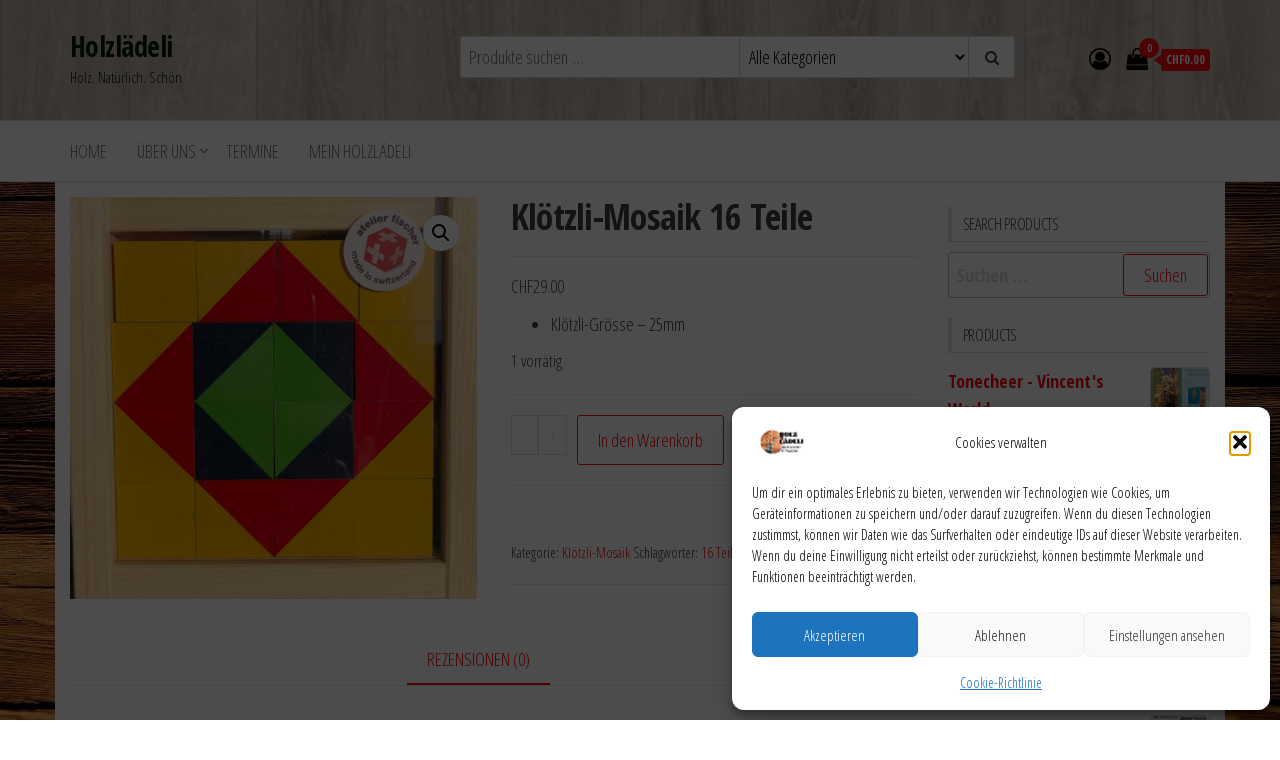

--- FILE ---
content_type: text/html; charset=UTF-8
request_url: https://holzlaedeli.ch/shop/kloetzli-mosaik-16-teile/
body_size: 23067
content:
<!DOCTYPE html>
<html lang="de">
    <head>
        <meta charset="UTF-8">
        <meta name="viewport" content="width=device-width, initial-scale=1">
        <link rel="profile" href="http://gmpg.org/xfn/11">
        
<!-- [BEGIN] Metadata added via All-Meta-Tags plugin by Space X-Chimp ( https://www.spacexchimp.com ) -->
<div itemtype='http://schema.org/Product' itemscope>
                        <meta itemprop='name' content='Klötzli-Mosaik 16 Teile' />
                        <meta itemprop='description' content='
 	Klötzli-Grösse - 25mm
' />
                        <meta itemprop='image' content='https://i0.wp.com/holzlaedeli.ch/wp-content/uploads/2020/04/IMG_E5033.jpg?resize=300%2C300&ssl=1' />
                        <div itemprop='offers' itemscope itemtype='http://schema.org/Offer'>
                            <meta itemprop='price' content='29' />
                            <meta itemprop='priceCurrency' content='CHF' />
                        </div>
                    </div>
<!-- [END] Metadata added via All-Meta-Tags plugin by Space X-Chimp ( https://www.spacexchimp.com ) -->

<meta name='robots' content='index, follow, max-image-preview:large, max-snippet:-1, max-video-preview:-1' />
<script>window._wca = window._wca || [];</script>

	<!-- This site is optimized with the Yoast SEO plugin v26.9 - https://yoast.com/product/yoast-seo-wordpress/ -->
	<title>Klötzli-Mosaik 16 Teile &#8211; Holzlädeli</title>
	<link rel="canonical" href="https://holzlaedeli.ch/shop/kloetzli-mosaik-16-teile/" />
	<meta property="og:locale" content="de_DE" />
	<meta property="og:type" content="article" />
	<meta property="og:title" content="Klötzli-Mosaik 16 Teile &#8211; Holzlädeli" />
	<meta property="og:description" content="Klötzli-Grösse - 25mm" />
	<meta property="og:url" content="https://holzlaedeli.ch/shop/kloetzli-mosaik-16-teile/" />
	<meta property="og:site_name" content="Holzlädeli" />
	<meta property="article:modified_time" content="2025-07-22T13:27:11+00:00" />
	<meta property="og:image" content="https://holzlaedeli.ch/wp-content/uploads/2020/04/IMG_E5033.jpg" />
	<meta property="og:image:width" content="2086" />
	<meta property="og:image:height" content="2060" />
	<meta property="og:image:type" content="image/jpeg" />
	<meta name="twitter:card" content="summary_large_image" />
	<script type="application/ld+json" class="yoast-schema-graph">{"@context":"https://schema.org","@graph":[{"@type":"WebPage","@id":"https://holzlaedeli.ch/shop/kloetzli-mosaik-16-teile/","url":"https://holzlaedeli.ch/shop/kloetzli-mosaik-16-teile/","name":"Klötzli-Mosaik 16 Teile &#8211; Holzlädeli","isPartOf":{"@id":"https://holzlaedeli.ch/#website"},"primaryImageOfPage":{"@id":"https://holzlaedeli.ch/shop/kloetzli-mosaik-16-teile/#primaryimage"},"image":{"@id":"https://holzlaedeli.ch/shop/kloetzli-mosaik-16-teile/#primaryimage"},"thumbnailUrl":"https://i0.wp.com/holzlaedeli.ch/wp-content/uploads/2020/04/IMG_E5033.jpg?fit=2086%2C2060&ssl=1","datePublished":"2020-04-18T09:12:55+00:00","dateModified":"2025-07-22T13:27:11+00:00","breadcrumb":{"@id":"https://holzlaedeli.ch/shop/kloetzli-mosaik-16-teile/#breadcrumb"},"inLanguage":"de","potentialAction":[{"@type":"ReadAction","target":["https://holzlaedeli.ch/shop/kloetzli-mosaik-16-teile/"]}]},{"@type":"ImageObject","inLanguage":"de","@id":"https://holzlaedeli.ch/shop/kloetzli-mosaik-16-teile/#primaryimage","url":"https://i0.wp.com/holzlaedeli.ch/wp-content/uploads/2020/04/IMG_E5033.jpg?fit=2086%2C2060&ssl=1","contentUrl":"https://i0.wp.com/holzlaedeli.ch/wp-content/uploads/2020/04/IMG_E5033.jpg?fit=2086%2C2060&ssl=1","width":2086,"height":2060},{"@type":"BreadcrumbList","@id":"https://holzlaedeli.ch/shop/kloetzli-mosaik-16-teile/#breadcrumb","itemListElement":[{"@type":"ListItem","position":1,"name":"Startseite","item":"https://holzlaedeli.ch/"},{"@type":"ListItem","position":2,"name":"Produkte","item":"https://holzlaedeli.ch/shop/"},{"@type":"ListItem","position":3,"name":"Klötzli-Mosaik 16 Teile"}]},{"@type":"WebSite","@id":"https://holzlaedeli.ch/#website","url":"https://holzlaedeli.ch/","name":"Holzlädeli","description":"Holz. Natürlich. Schön","publisher":{"@id":"https://holzlaedeli.ch/#/schema/person/6aa7c7d826b69acbad5edb45a234ab7d"},"potentialAction":[{"@type":"SearchAction","target":{"@type":"EntryPoint","urlTemplate":"https://holzlaedeli.ch/?s={search_term_string}"},"query-input":{"@type":"PropertyValueSpecification","valueRequired":true,"valueName":"search_term_string"}}],"inLanguage":"de"},{"@type":["Person","Organization"],"@id":"https://holzlaedeli.ch/#/schema/person/6aa7c7d826b69acbad5edb45a234ab7d","name":"admin","image":{"@type":"ImageObject","inLanguage":"de","@id":"https://holzlaedeli.ch/#/schema/person/image/","url":"https://holzlaedeli.ch/wp-content/uploads/2020/04/LogoKlein-1.jpg","contentUrl":"https://holzlaedeli.ch/wp-content/uploads/2020/04/LogoKlein-1.jpg","width":468,"height":469,"caption":"admin"},"logo":{"@id":"https://holzlaedeli.ch/#/schema/person/image/"}}]}</script>
	<!-- / Yoast SEO plugin. -->


<link rel='dns-prefetch' href='//www.google.com' />
<link rel='dns-prefetch' href='//stats.wp.com' />
<link rel='dns-prefetch' href='//fonts.googleapis.com' />
<link href='https://fonts.gstatic.com' crossorigin rel='preconnect' />
<link rel='preconnect' href='//c0.wp.com' />
<link rel='preconnect' href='//i0.wp.com' />
<link rel="alternate" type="application/rss+xml" title="Holzlädeli &raquo; Feed" href="https://holzlaedeli.ch/feed/" />
<link rel="alternate" type="application/rss+xml" title="Holzlädeli &raquo; Kommentar-Feed" href="https://holzlaedeli.ch/comments/feed/" />
<link rel="alternate" type="application/rss+xml" title="Holzlädeli &raquo; Kommentar-Feed zu Klötzli-Mosaik 16 Teile" href="https://holzlaedeli.ch/shop/kloetzli-mosaik-16-teile/feed/" />
<link rel="alternate" title="oEmbed (JSON)" type="application/json+oembed" href="https://holzlaedeli.ch/wp-json/oembed/1.0/embed?url=https%3A%2F%2Fholzlaedeli.ch%2Fshop%2Fkloetzli-mosaik-16-teile%2F" />
<link rel="alternate" title="oEmbed (XML)" type="text/xml+oembed" href="https://holzlaedeli.ch/wp-json/oembed/1.0/embed?url=https%3A%2F%2Fholzlaedeli.ch%2Fshop%2Fkloetzli-mosaik-16-teile%2F&#038;format=xml" />
<style id='wp-img-auto-sizes-contain-inline-css' type='text/css'>
img:is([sizes=auto i],[sizes^="auto," i]){contain-intrinsic-size:3000px 1500px}
/*# sourceURL=wp-img-auto-sizes-contain-inline-css */
</style>
<style id='wp-emoji-styles-inline-css' type='text/css'>

	img.wp-smiley, img.emoji {
		display: inline !important;
		border: none !important;
		box-shadow: none !important;
		height: 1em !important;
		width: 1em !important;
		margin: 0 0.07em !important;
		vertical-align: -0.1em !important;
		background: none !important;
		padding: 0 !important;
	}
/*# sourceURL=wp-emoji-styles-inline-css */
</style>
<link rel='stylesheet' id='wp-block-library-css' href='https://c0.wp.com/c/6.9.1/wp-includes/css/dist/block-library/style.min.css' type='text/css' media='all' />
<style id='classic-theme-styles-inline-css' type='text/css'>
/*! This file is auto-generated */
.wp-block-button__link{color:#fff;background-color:#32373c;border-radius:9999px;box-shadow:none;text-decoration:none;padding:calc(.667em + 2px) calc(1.333em + 2px);font-size:1.125em}.wp-block-file__button{background:#32373c;color:#fff;text-decoration:none}
/*# sourceURL=/wp-includes/css/classic-themes.min.css */
</style>
<link rel='stylesheet' id='mediaelement-css' href='https://c0.wp.com/c/6.9.1/wp-includes/js/mediaelement/mediaelementplayer-legacy.min.css' type='text/css' media='all' />
<link rel='stylesheet' id='wp-mediaelement-css' href='https://c0.wp.com/c/6.9.1/wp-includes/js/mediaelement/wp-mediaelement.min.css' type='text/css' media='all' />
<style id='jetpack-sharing-buttons-style-inline-css' type='text/css'>
.jetpack-sharing-buttons__services-list{display:flex;flex-direction:row;flex-wrap:wrap;gap:0;list-style-type:none;margin:5px;padding:0}.jetpack-sharing-buttons__services-list.has-small-icon-size{font-size:12px}.jetpack-sharing-buttons__services-list.has-normal-icon-size{font-size:16px}.jetpack-sharing-buttons__services-list.has-large-icon-size{font-size:24px}.jetpack-sharing-buttons__services-list.has-huge-icon-size{font-size:36px}@media print{.jetpack-sharing-buttons__services-list{display:none!important}}.editor-styles-wrapper .wp-block-jetpack-sharing-buttons{gap:0;padding-inline-start:0}ul.jetpack-sharing-buttons__services-list.has-background{padding:1.25em 2.375em}
/*# sourceURL=https://holzlaedeli.ch/wp-content/plugins/jetpack/_inc/blocks/sharing-buttons/view.css */
</style>
<style id='global-styles-inline-css' type='text/css'>
:root{--wp--preset--aspect-ratio--square: 1;--wp--preset--aspect-ratio--4-3: 4/3;--wp--preset--aspect-ratio--3-4: 3/4;--wp--preset--aspect-ratio--3-2: 3/2;--wp--preset--aspect-ratio--2-3: 2/3;--wp--preset--aspect-ratio--16-9: 16/9;--wp--preset--aspect-ratio--9-16: 9/16;--wp--preset--color--black: #000000;--wp--preset--color--cyan-bluish-gray: #abb8c3;--wp--preset--color--white: #ffffff;--wp--preset--color--pale-pink: #f78da7;--wp--preset--color--vivid-red: #cf2e2e;--wp--preset--color--luminous-vivid-orange: #ff6900;--wp--preset--color--luminous-vivid-amber: #fcb900;--wp--preset--color--light-green-cyan: #7bdcb5;--wp--preset--color--vivid-green-cyan: #00d084;--wp--preset--color--pale-cyan-blue: #8ed1fc;--wp--preset--color--vivid-cyan-blue: #0693e3;--wp--preset--color--vivid-purple: #9b51e0;--wp--preset--gradient--vivid-cyan-blue-to-vivid-purple: linear-gradient(135deg,rgb(6,147,227) 0%,rgb(155,81,224) 100%);--wp--preset--gradient--light-green-cyan-to-vivid-green-cyan: linear-gradient(135deg,rgb(122,220,180) 0%,rgb(0,208,130) 100%);--wp--preset--gradient--luminous-vivid-amber-to-luminous-vivid-orange: linear-gradient(135deg,rgb(252,185,0) 0%,rgb(255,105,0) 100%);--wp--preset--gradient--luminous-vivid-orange-to-vivid-red: linear-gradient(135deg,rgb(255,105,0) 0%,rgb(207,46,46) 100%);--wp--preset--gradient--very-light-gray-to-cyan-bluish-gray: linear-gradient(135deg,rgb(238,238,238) 0%,rgb(169,184,195) 100%);--wp--preset--gradient--cool-to-warm-spectrum: linear-gradient(135deg,rgb(74,234,220) 0%,rgb(151,120,209) 20%,rgb(207,42,186) 40%,rgb(238,44,130) 60%,rgb(251,105,98) 80%,rgb(254,248,76) 100%);--wp--preset--gradient--blush-light-purple: linear-gradient(135deg,rgb(255,206,236) 0%,rgb(152,150,240) 100%);--wp--preset--gradient--blush-bordeaux: linear-gradient(135deg,rgb(254,205,165) 0%,rgb(254,45,45) 50%,rgb(107,0,62) 100%);--wp--preset--gradient--luminous-dusk: linear-gradient(135deg,rgb(255,203,112) 0%,rgb(199,81,192) 50%,rgb(65,88,208) 100%);--wp--preset--gradient--pale-ocean: linear-gradient(135deg,rgb(255,245,203) 0%,rgb(182,227,212) 50%,rgb(51,167,181) 100%);--wp--preset--gradient--electric-grass: linear-gradient(135deg,rgb(202,248,128) 0%,rgb(113,206,126) 100%);--wp--preset--gradient--midnight: linear-gradient(135deg,rgb(2,3,129) 0%,rgb(40,116,252) 100%);--wp--preset--font-size--small: 13px;--wp--preset--font-size--medium: 20px;--wp--preset--font-size--large: 36px;--wp--preset--font-size--x-large: 42px;--wp--preset--spacing--20: 0.44rem;--wp--preset--spacing--30: 0.67rem;--wp--preset--spacing--40: 1rem;--wp--preset--spacing--50: 1.5rem;--wp--preset--spacing--60: 2.25rem;--wp--preset--spacing--70: 3.38rem;--wp--preset--spacing--80: 5.06rem;--wp--preset--shadow--natural: 6px 6px 9px rgba(0, 0, 0, 0.2);--wp--preset--shadow--deep: 12px 12px 50px rgba(0, 0, 0, 0.4);--wp--preset--shadow--sharp: 6px 6px 0px rgba(0, 0, 0, 0.2);--wp--preset--shadow--outlined: 6px 6px 0px -3px rgb(255, 255, 255), 6px 6px rgb(0, 0, 0);--wp--preset--shadow--crisp: 6px 6px 0px rgb(0, 0, 0);}:where(.is-layout-flex){gap: 0.5em;}:where(.is-layout-grid){gap: 0.5em;}body .is-layout-flex{display: flex;}.is-layout-flex{flex-wrap: wrap;align-items: center;}.is-layout-flex > :is(*, div){margin: 0;}body .is-layout-grid{display: grid;}.is-layout-grid > :is(*, div){margin: 0;}:where(.wp-block-columns.is-layout-flex){gap: 2em;}:where(.wp-block-columns.is-layout-grid){gap: 2em;}:where(.wp-block-post-template.is-layout-flex){gap: 1.25em;}:where(.wp-block-post-template.is-layout-grid){gap: 1.25em;}.has-black-color{color: var(--wp--preset--color--black) !important;}.has-cyan-bluish-gray-color{color: var(--wp--preset--color--cyan-bluish-gray) !important;}.has-white-color{color: var(--wp--preset--color--white) !important;}.has-pale-pink-color{color: var(--wp--preset--color--pale-pink) !important;}.has-vivid-red-color{color: var(--wp--preset--color--vivid-red) !important;}.has-luminous-vivid-orange-color{color: var(--wp--preset--color--luminous-vivid-orange) !important;}.has-luminous-vivid-amber-color{color: var(--wp--preset--color--luminous-vivid-amber) !important;}.has-light-green-cyan-color{color: var(--wp--preset--color--light-green-cyan) !important;}.has-vivid-green-cyan-color{color: var(--wp--preset--color--vivid-green-cyan) !important;}.has-pale-cyan-blue-color{color: var(--wp--preset--color--pale-cyan-blue) !important;}.has-vivid-cyan-blue-color{color: var(--wp--preset--color--vivid-cyan-blue) !important;}.has-vivid-purple-color{color: var(--wp--preset--color--vivid-purple) !important;}.has-black-background-color{background-color: var(--wp--preset--color--black) !important;}.has-cyan-bluish-gray-background-color{background-color: var(--wp--preset--color--cyan-bluish-gray) !important;}.has-white-background-color{background-color: var(--wp--preset--color--white) !important;}.has-pale-pink-background-color{background-color: var(--wp--preset--color--pale-pink) !important;}.has-vivid-red-background-color{background-color: var(--wp--preset--color--vivid-red) !important;}.has-luminous-vivid-orange-background-color{background-color: var(--wp--preset--color--luminous-vivid-orange) !important;}.has-luminous-vivid-amber-background-color{background-color: var(--wp--preset--color--luminous-vivid-amber) !important;}.has-light-green-cyan-background-color{background-color: var(--wp--preset--color--light-green-cyan) !important;}.has-vivid-green-cyan-background-color{background-color: var(--wp--preset--color--vivid-green-cyan) !important;}.has-pale-cyan-blue-background-color{background-color: var(--wp--preset--color--pale-cyan-blue) !important;}.has-vivid-cyan-blue-background-color{background-color: var(--wp--preset--color--vivid-cyan-blue) !important;}.has-vivid-purple-background-color{background-color: var(--wp--preset--color--vivid-purple) !important;}.has-black-border-color{border-color: var(--wp--preset--color--black) !important;}.has-cyan-bluish-gray-border-color{border-color: var(--wp--preset--color--cyan-bluish-gray) !important;}.has-white-border-color{border-color: var(--wp--preset--color--white) !important;}.has-pale-pink-border-color{border-color: var(--wp--preset--color--pale-pink) !important;}.has-vivid-red-border-color{border-color: var(--wp--preset--color--vivid-red) !important;}.has-luminous-vivid-orange-border-color{border-color: var(--wp--preset--color--luminous-vivid-orange) !important;}.has-luminous-vivid-amber-border-color{border-color: var(--wp--preset--color--luminous-vivid-amber) !important;}.has-light-green-cyan-border-color{border-color: var(--wp--preset--color--light-green-cyan) !important;}.has-vivid-green-cyan-border-color{border-color: var(--wp--preset--color--vivid-green-cyan) !important;}.has-pale-cyan-blue-border-color{border-color: var(--wp--preset--color--pale-cyan-blue) !important;}.has-vivid-cyan-blue-border-color{border-color: var(--wp--preset--color--vivid-cyan-blue) !important;}.has-vivid-purple-border-color{border-color: var(--wp--preset--color--vivid-purple) !important;}.has-vivid-cyan-blue-to-vivid-purple-gradient-background{background: var(--wp--preset--gradient--vivid-cyan-blue-to-vivid-purple) !important;}.has-light-green-cyan-to-vivid-green-cyan-gradient-background{background: var(--wp--preset--gradient--light-green-cyan-to-vivid-green-cyan) !important;}.has-luminous-vivid-amber-to-luminous-vivid-orange-gradient-background{background: var(--wp--preset--gradient--luminous-vivid-amber-to-luminous-vivid-orange) !important;}.has-luminous-vivid-orange-to-vivid-red-gradient-background{background: var(--wp--preset--gradient--luminous-vivid-orange-to-vivid-red) !important;}.has-very-light-gray-to-cyan-bluish-gray-gradient-background{background: var(--wp--preset--gradient--very-light-gray-to-cyan-bluish-gray) !important;}.has-cool-to-warm-spectrum-gradient-background{background: var(--wp--preset--gradient--cool-to-warm-spectrum) !important;}.has-blush-light-purple-gradient-background{background: var(--wp--preset--gradient--blush-light-purple) !important;}.has-blush-bordeaux-gradient-background{background: var(--wp--preset--gradient--blush-bordeaux) !important;}.has-luminous-dusk-gradient-background{background: var(--wp--preset--gradient--luminous-dusk) !important;}.has-pale-ocean-gradient-background{background: var(--wp--preset--gradient--pale-ocean) !important;}.has-electric-grass-gradient-background{background: var(--wp--preset--gradient--electric-grass) !important;}.has-midnight-gradient-background{background: var(--wp--preset--gradient--midnight) !important;}.has-small-font-size{font-size: var(--wp--preset--font-size--small) !important;}.has-medium-font-size{font-size: var(--wp--preset--font-size--medium) !important;}.has-large-font-size{font-size: var(--wp--preset--font-size--large) !important;}.has-x-large-font-size{font-size: var(--wp--preset--font-size--x-large) !important;}
:where(.wp-block-post-template.is-layout-flex){gap: 1.25em;}:where(.wp-block-post-template.is-layout-grid){gap: 1.25em;}
:where(.wp-block-term-template.is-layout-flex){gap: 1.25em;}:where(.wp-block-term-template.is-layout-grid){gap: 1.25em;}
:where(.wp-block-columns.is-layout-flex){gap: 2em;}:where(.wp-block-columns.is-layout-grid){gap: 2em;}
:root :where(.wp-block-pullquote){font-size: 1.5em;line-height: 1.6;}
/*# sourceURL=global-styles-inline-css */
</style>
<link rel='stylesheet' id='photoswipe-css' href='https://c0.wp.com/p/woocommerce/10.4.3/assets/css/photoswipe/photoswipe.min.css' type='text/css' media='all' />
<link rel='stylesheet' id='photoswipe-default-skin-css' href='https://c0.wp.com/p/woocommerce/10.4.3/assets/css/photoswipe/default-skin/default-skin.min.css' type='text/css' media='all' />
<link rel='stylesheet' id='woocommerce-layout-css' href='https://c0.wp.com/p/woocommerce/10.4.3/assets/css/woocommerce-layout.css' type='text/css' media='all' />
<style id='woocommerce-layout-inline-css' type='text/css'>

	.infinite-scroll .woocommerce-pagination {
		display: none;
	}
/*# sourceURL=woocommerce-layout-inline-css */
</style>
<link rel='stylesheet' id='woocommerce-smallscreen-css' href='https://c0.wp.com/p/woocommerce/10.4.3/assets/css/woocommerce-smallscreen.css' type='text/css' media='only screen and (max-width: 768px)' />
<link rel='stylesheet' id='woocommerce-general-css' href='https://c0.wp.com/p/woocommerce/10.4.3/assets/css/woocommerce.css' type='text/css' media='all' />
<style id='woocommerce-inline-inline-css' type='text/css'>
.woocommerce form .form-row .required { visibility: visible; }
/*# sourceURL=woocommerce-inline-inline-css */
</style>
<link rel='stylesheet' id='cmplz-general-css' href='https://holzlaedeli.ch/wp-content/plugins/complianz-gdpr/assets/css/cookieblocker.min.css?ver=1768223090' type='text/css' media='all' />
<link rel='stylesheet' id='WCPAY_EXPRESS_CHECKOUT_ECE-css' href='https://holzlaedeli.ch/wp-content/plugins/woocommerce-payments/dist/express-checkout.css?ver=10.4.0' type='text/css' media='all' />
<link rel='stylesheet' id='envo-storefront-fonts-css' href='https://fonts.googleapis.com/css?family=Open+Sans+Condensed%3A300%2C500%2C700&#038;subset=cyrillic%2Ccyrillic-ext%2Cgreek%2Cgreek-ext%2Clatin-ext%2Cvietnamese' type='text/css' media='all' />
<link rel='stylesheet' id='bootstrap-css' href='https://holzlaedeli.ch/wp-content/themes/envo-storefront/css/bootstrap.css?ver=3.3.7' type='text/css' media='all' />
<link rel='stylesheet' id='mmenu-light-css' href='https://holzlaedeli.ch/wp-content/themes/envo-storefront/css/mmenu-light.min.css?ver=1.0.7' type='text/css' media='all' />
<link rel='stylesheet' id='envo-storefront-stylesheet-css' href='https://holzlaedeli.ch/wp-content/themes/envo-storefront/style.css?ver=1.0.7' type='text/css' media='all' />
<link rel='stylesheet' id='font-awesome-css' href='https://holzlaedeli.ch/wp-content/plugins/elementor/assets/lib/font-awesome/css/font-awesome.min.css?ver=4.7.0' type='text/css' media='all' />
<link rel='stylesheet' id='tablepress-default-css' href='https://holzlaedeli.ch/wp-content/plugins/tablepress/css/build/default.css?ver=3.2.6' type='text/css' media='all' />
<script type="text/javascript" src="https://c0.wp.com/c/6.9.1/wp-includes/js/jquery/jquery.min.js" id="jquery-core-js"></script>
<script type="text/javascript" src="https://c0.wp.com/c/6.9.1/wp-includes/js/jquery/jquery-migrate.min.js" id="jquery-migrate-js"></script>
<script type="text/javascript" src="https://holzlaedeli.ch/wp-content/plugins/recaptcha-woo/js/rcfwc.js?ver=1.0" id="rcfwc-js-js" defer="defer" data-wp-strategy="defer"></script>
<script type="text/javascript" src="https://www.google.com/recaptcha/api.js?hl=de_DE" id="recaptcha-js" defer="defer" data-wp-strategy="defer"></script>
<script type="text/javascript" src="https://c0.wp.com/p/woocommerce/10.4.3/assets/js/jquery-blockui/jquery.blockUI.min.js" id="wc-jquery-blockui-js" defer="defer" data-wp-strategy="defer"></script>
<script type="text/javascript" id="wc-add-to-cart-js-extra">
/* <![CDATA[ */
var wc_add_to_cart_params = {"ajax_url":"/wp-admin/admin-ajax.php","wc_ajax_url":"/?wc-ajax=%%endpoint%%","i18n_view_cart":"Warenkorb anzeigen","cart_url":"https://holzlaedeli.ch/cart/","is_cart":"","cart_redirect_after_add":"yes"};
//# sourceURL=wc-add-to-cart-js-extra
/* ]]> */
</script>
<script type="text/javascript" src="https://c0.wp.com/p/woocommerce/10.4.3/assets/js/frontend/add-to-cart.min.js" id="wc-add-to-cart-js" defer="defer" data-wp-strategy="defer"></script>
<script type="text/javascript" src="https://c0.wp.com/p/woocommerce/10.4.3/assets/js/zoom/jquery.zoom.min.js" id="wc-zoom-js" defer="defer" data-wp-strategy="defer"></script>
<script type="text/javascript" src="https://c0.wp.com/p/woocommerce/10.4.3/assets/js/flexslider/jquery.flexslider.min.js" id="wc-flexslider-js" defer="defer" data-wp-strategy="defer"></script>
<script type="text/javascript" src="https://c0.wp.com/p/woocommerce/10.4.3/assets/js/photoswipe/photoswipe.min.js" id="wc-photoswipe-js" defer="defer" data-wp-strategy="defer"></script>
<script type="text/javascript" src="https://c0.wp.com/p/woocommerce/10.4.3/assets/js/photoswipe/photoswipe-ui-default.min.js" id="wc-photoswipe-ui-default-js" defer="defer" data-wp-strategy="defer"></script>
<script type="text/javascript" id="wc-single-product-js-extra">
/* <![CDATA[ */
var wc_single_product_params = {"i18n_required_rating_text":"Bitte w\u00e4hle eine Bewertung","i18n_rating_options":["1 von 5\u00a0Sternen","2 von 5\u00a0Sternen","3 von 5\u00a0Sternen","4 von 5\u00a0Sternen","5 von 5\u00a0Sternen"],"i18n_product_gallery_trigger_text":"Bildergalerie im Vollbildmodus anzeigen","review_rating_required":"no","flexslider":{"rtl":false,"animation":"slide","smoothHeight":true,"directionNav":false,"controlNav":"thumbnails","slideshow":false,"animationSpeed":500,"animationLoop":false,"allowOneSlide":false},"zoom_enabled":"1","zoom_options":[],"photoswipe_enabled":"1","photoswipe_options":{"shareEl":false,"closeOnScroll":false,"history":false,"hideAnimationDuration":0,"showAnimationDuration":0},"flexslider_enabled":"1"};
//# sourceURL=wc-single-product-js-extra
/* ]]> */
</script>
<script type="text/javascript" src="https://c0.wp.com/p/woocommerce/10.4.3/assets/js/frontend/single-product.min.js" id="wc-single-product-js" defer="defer" data-wp-strategy="defer"></script>
<script type="text/javascript" src="https://c0.wp.com/p/woocommerce/10.4.3/assets/js/js-cookie/js.cookie.min.js" id="wc-js-cookie-js" defer="defer" data-wp-strategy="defer"></script>
<script type="text/javascript" id="woocommerce-js-extra">
/* <![CDATA[ */
var woocommerce_params = {"ajax_url":"/wp-admin/admin-ajax.php","wc_ajax_url":"/?wc-ajax=%%endpoint%%","i18n_password_show":"Passwort anzeigen","i18n_password_hide":"Passwort ausblenden"};
//# sourceURL=woocommerce-js-extra
/* ]]> */
</script>
<script type="text/javascript" src="https://c0.wp.com/p/woocommerce/10.4.3/assets/js/frontend/woocommerce.min.js" id="woocommerce-js" defer="defer" data-wp-strategy="defer"></script>
<script type="text/javascript" id="WCPAY_ASSETS-js-extra">
/* <![CDATA[ */
var wcpayAssets = {"url":"https://holzlaedeli.ch/wp-content/plugins/woocommerce-payments/dist/"};
//# sourceURL=WCPAY_ASSETS-js-extra
/* ]]> */
</script>
<script type="text/javascript" id="wc-cart-fragments-js-extra">
/* <![CDATA[ */
var wc_cart_fragments_params = {"ajax_url":"/wp-admin/admin-ajax.php","wc_ajax_url":"/?wc-ajax=%%endpoint%%","cart_hash_key":"wc_cart_hash_b6a7d5b485f3cc9d9bf7131e5b371cdf","fragment_name":"wc_fragments_b6a7d5b485f3cc9d9bf7131e5b371cdf","request_timeout":"5000"};
//# sourceURL=wc-cart-fragments-js-extra
/* ]]> */
</script>
<script type="text/javascript" src="https://c0.wp.com/p/woocommerce/10.4.3/assets/js/frontend/cart-fragments.min.js" id="wc-cart-fragments-js" defer="defer" data-wp-strategy="defer"></script>
<script data-service="jetpack-statistics" data-category="statistics" type="text/plain" data-cmplz-src="https://stats.wp.com/s-202606.js" id="woocommerce-analytics-js" defer="defer" data-wp-strategy="defer"></script>
<link rel="https://api.w.org/" href="https://holzlaedeli.ch/wp-json/" /><link rel="alternate" title="JSON" type="application/json" href="https://holzlaedeli.ch/wp-json/wp/v2/product/402" /><link rel="EditURI" type="application/rsd+xml" title="RSD" href="https://holzlaedeli.ch/xmlrpc.php?rsd" />
<meta name="generator" content="WordPress 6.9.1" />
<meta name="generator" content="WooCommerce 10.4.3" />
<link rel='shortlink' href='https://holzlaedeli.ch/?p=402' />
<!-- start Simple Custom CSS and JS -->
<script>
document.addEventListener("DOMContentLoaded", function() {
    // Sucht den Text-Bereich im Footer
    var footerCredits = document.querySelector('.footer-credits-text');
    
    // Wenn der Bereich gefunden wurde, füge den Link hinzu
    if (footerCredits) {
        // Erstellt den Trennstrich und den Link
        var newContent = ' <span class="sep"> | </span> <a href="https://holzlaedeli.ch/impressum" class="impressum-new-link">Impressum</a>';
        
        // Fügt das Ganze am Ende der Zeile an (rechts von Envo Storefront)
        footerCredits.innerHTML += newContent;
    }
});
</script><!-- end Simple Custom CSS and JS -->
	<style>img#wpstats{display:none}</style>
					<style>.cmplz-hidden {
					display: none !important;
				}</style>	<noscript><style>.woocommerce-product-gallery{ opacity: 1 !important; }</style></noscript>
	<meta name="generator" content="Elementor 3.35.0; features: additional_custom_breakpoints; settings: css_print_method-external, google_font-enabled, font_display-auto">
			<style>
				.e-con.e-parent:nth-of-type(n+4):not(.e-lazyloaded):not(.e-no-lazyload),
				.e-con.e-parent:nth-of-type(n+4):not(.e-lazyloaded):not(.e-no-lazyload) * {
					background-image: none !important;
				}
				@media screen and (max-height: 1024px) {
					.e-con.e-parent:nth-of-type(n+3):not(.e-lazyloaded):not(.e-no-lazyload),
					.e-con.e-parent:nth-of-type(n+3):not(.e-lazyloaded):not(.e-no-lazyload) * {
						background-image: none !important;
					}
				}
				@media screen and (max-height: 640px) {
					.e-con.e-parent:nth-of-type(n+2):not(.e-lazyloaded):not(.e-no-lazyload),
					.e-con.e-parent:nth-of-type(n+2):not(.e-lazyloaded):not(.e-no-lazyload) * {
						background-image: none !important;
					}
				}
			</style>
			            <style type="text/css" id="envo-storefront-header-css">
                                .site-header {
                        background-image: url(https://holzlaedeli.ch/wp-content/uploads/2019/05/cropped-453306_Moonshadow-hell_600x600.jpg);
                        background-repeat: no-repeat;
                        background-position: 50% 50%;
                        -webkit-background-size: cover;
                        -moz-background-size:    cover;
                        -o-background-size:      cover;
                        background-size:         cover;
                    }
            	
                                .site-title a, 
                    .site-title, 
                    .site-description {
                        color: #001e02;
                    }
            	
            </style>
            <style type="text/css" id="custom-background-css">
body.custom-background { background-image: url("https://holzlaedeli.ch/wp-content/uploads/2019/05/326947.jpg"); background-position: center center; background-size: contain; background-repeat: repeat; background-attachment: scroll; }
</style>
	<link rel="icon" href="https://i0.wp.com/holzlaedeli.ch/wp-content/uploads/2024/03/cropped-Holzlaedli_Logo.png?fit=32%2C32&#038;ssl=1" sizes="32x32" />
<link rel="icon" href="https://i0.wp.com/holzlaedeli.ch/wp-content/uploads/2024/03/cropped-Holzlaedli_Logo.png?fit=192%2C192&#038;ssl=1" sizes="192x192" />
<link rel="apple-touch-icon" href="https://i0.wp.com/holzlaedeli.ch/wp-content/uploads/2024/03/cropped-Holzlaedli_Logo.png?fit=180%2C180&#038;ssl=1" />
<meta name="msapplication-TileImage" content="https://i0.wp.com/holzlaedeli.ch/wp-content/uploads/2024/03/cropped-Holzlaedli_Logo.png?fit=270%2C270&#038;ssl=1" />
		<style type="text/css" id="wp-custom-css">
			:root{
  --hl-accent: #8B3A2B;
  --hl-accent-hover: #A34734;
}

/* Allgemeine Links (nicht pauschal body/Text!) */
#content a,
.site-content a{
  color: var(--hl-accent);
}
#content a:hover,
.site-content a:hover{
  color: var(--hl-accent-hover);
}

/* Produkt-Titel in Listen/Kategorien */
.woocommerce ul.products li.product .woocommerce-loop-product__title,
.wc-block-grid__product-title{
  color: var(--hl-accent);
}

/* Buttons (u.a. "In den Warenkorb") */
.woocommerce a.button,
.woocommerce button.button,
.woocommerce input.button,
.woocommerce #respond input#submit{
  background: transparent;
  border: 2px solid var(--hl-accent);
  color: var(--hl-accent);
}
.woocommerce a.button:hover,
.woocommerce button.button:hover,
.woocommerce input.button:hover,
.woocommerce #respond input#submit:hover{
  background: var(--hl-accent);
  border-color: var(--hl-accent);
  color: #fff;
}

/* Preise (optional – nur wenn du sie ebenfalls weniger grell willst) */
.woocommerce div.product p.price,
.woocommerce div.product span.price,
.woocommerce ul.products li.product .price{
  color: #5A4A42; /* warmes Grau statt Rot */
}
		</style>
		    </head>
    <body data-cmplz=1 id="blog" class="wp-singular product-template-default single single-product postid-402 custom-background wp-theme-envo-storefront theme-envo-storefront woocommerce woocommerce-page woocommerce-no-js elementor-default elementor-kit-230">
        <a class="skip-link screen-reader-text" href="#site-content">Zum Inhalt springen</a>        <div class="page-wrap">
            <div class="site-header container-fluid">
    <div class="container" >
        <div class="heading-row row" >
            <div class="site-heading col-md-4 col-xs-12" >
                <div class="site-branding-logo">
                                    </div>
                <div class="site-branding-text">
                                            <p class="site-title"><a href="https://holzlaedeli.ch/" rel="home">Holzlädeli</a></p>
                    
                                            <p class="site-description">
                            Holz. Natürlich. Schön                        </p>
                                    </div><!-- .site-branding-text -->
            </div>
            <div class="search-heading col-md-6 col-xs-12">
                                    <div class="header-search-form">
                        <form role="search" method="get" action="https://holzlaedeli.ch/">
                            <input type="hidden" name="post_type" value="product" />
                            <input class="header-search-input" name="s" type="text" placeholder="Produkte suchen …"/>
                            <select class="header-search-select" name="product_cat">
                                <option value="">Alle Kategorien</option> 
                                <option value="bestsellers">Bestsellers (14)</option><option value="book-nook">Book Nook (13)</option><option value="curiosi">Curiosi (8)</option><option value="kloetzli-mosaik">Klötzli-Mosaik (7)</option><option value="lernspiele">Lernspiele (7)</option><option value="nachziehtiere">Nachziehtiere (5)</option><option value="puzzle">Puzzle (57)</option><option value="spiele">Spiele (8)</option><option value="steckpuzzle">Steckpuzzle (9)</option>                            </select>
                            <button class="header-search-button" type="submit"><i class="fa fa-search" aria-hidden="true"></i></button>
                        </form>
                    </div>
                                            </div>
                            <div class="header-right col-md-2 hidden-xs" >
                                <div class="header-cart">
                <div class="header-cart-block">
                    <div class="header-cart-inner">
                        	
        <a class="cart-contents" href="https://holzlaedeli.ch/cart/" title="Deinen Warenkorb anzeigen">
            <i class="fa fa-shopping-bag"><span class="count">0</span></i>
            <div class="amount-cart">&#067;&#072;&#070;0.00</div> 
        </a>
                                <ul class="site-header-cart menu list-unstyled text-center">
                            <li>
                                <div class="widget woocommerce widget_shopping_cart"><div class="widget_shopping_cart_content"></div></div>                            </li>
                        </ul>
                    </div>
                </div>
            </div>
                                            <div class="header-my-account">
                <div class="header-login"> 
                    <a href="https://holzlaedeli.ch/my-account/" title="Mein Konto">
                        <i class="fa fa-user-circle-o"></i>
                    </a>
                </div>
            </div>
                            </div>	
                    </div>
    </div>
</div>
 
<div class="main-menu">
    <nav id="site-navigation" class="navbar navbar-default">     
        <div class="container">   
            <div class="navbar-header">
                                    <span class="navbar-brand brand-absolute visible-xs">Menü</span>
                                            <div class="mobile-cart visible-xs" >
                                        <div class="header-cart">
                <div class="header-cart-block">
                    <div class="header-cart-inner">
                        	
        <a class="cart-contents" href="https://holzlaedeli.ch/cart/" title="Deinen Warenkorb anzeigen">
            <i class="fa fa-shopping-bag"><span class="count">0</span></i>
            <div class="amount-cart">&#067;&#072;&#070;0.00</div> 
        </a>
                                <ul class="site-header-cart menu list-unstyled text-center">
                            <li>
                                <div class="widget woocommerce widget_shopping_cart"><div class="widget_shopping_cart_content"></div></div>                            </li>
                        </ul>
                    </div>
                </div>
            </div>
                                    </div>	
                                                                <div class="mobile-account visible-xs" >
                                        <div class="header-my-account">
                <div class="header-login"> 
                    <a href="https://holzlaedeli.ch/my-account/" title="Mein Konto">
                        <i class="fa fa-user-circle-o"></i>
                    </a>
                </div>
            </div>
                                    </div>
                                        <a href="#" id="main-menu-panel" class="open-panel" data-panel="main-menu-panel">
                        <span></span>
                        <span></span>
                        <span></span>
                    </a>
                            </div>
            <div id="my-menu" class="menu-container"><ul id="menu-main-menu" class="nav navbar-nav navbar-left"><li itemscope="itemscope" itemtype="https://www.schema.org/SiteNavigationElement" id="menu-item-310" class="menu-item menu-item-type-post_type menu-item-object-page menu-item-home menu-item-310 nav-item"><a title="Home" href="https://holzlaedeli.ch/" class="nav-link">Home</a></li>
<li itemscope="itemscope" itemtype="https://www.schema.org/SiteNavigationElement" id="menu-item-321" class="menu-item menu-item-type-post_type menu-item-object-page menu-item-has-children dropdown menu-item-321 nav-item"><a title="Über Uns" href="https://holzlaedeli.ch/about-us/" data-toggle="dropdown" aria-haspopup="true" aria-expanded="false" class="dropdown-toggle nav-link" id="menu-item-dropdown-321">Über Uns</a>
<ul class="dropdown-menu" aria-labelledby="menu-item-dropdown-321" role="menu">
	<li itemscope="itemscope" itemtype="https://www.schema.org/SiteNavigationElement" id="menu-item-335" class="menu-item menu-item-type-post_type menu-item-object-page menu-item-335 nav-item"><a title="So finden Sie uns" href="https://holzlaedeli.ch/findus/" class="dropdown-item">So finden Sie uns</a></li>
</ul>
</li>
<li itemscope="itemscope" itemtype="https://www.schema.org/SiteNavigationElement" id="menu-item-338" class="menu-item menu-item-type-post_type menu-item-object-page menu-item-338 nav-item"><a title="Termine" href="https://holzlaedeli.ch/home-2/termine/" class="nav-link">Termine</a></li>
<li itemscope="itemscope" itemtype="https://www.schema.org/SiteNavigationElement" id="menu-item-346" class="menu-item menu-item-type-post_type menu-item-object-page menu-item-346 nav-item"><a title="Mein Holzlädeli" href="https://holzlaedeli.ch/my-account/" class="nav-link">Mein Holzlädeli</a></li>
</ul></div>        </div>
            </nav> 
</div>
            <div id="site-content" class="container main-container" role="main">
    <div class="page-area">
                    

<!-- start content container -->
<div class="row">
    <article class="col-md-9">
        <div class="woocommerce-notices-wrapper"></div><div id="product-402" class="product type-product post-402 status-publish first instock product_cat-kloetzli-mosaik product_tag-16-teile product_tag-kloetzli-mosaik product_tag-spiele has-post-thumbnail shipping-taxable purchasable product-type-simple">

	<div class="woocommerce-product-gallery woocommerce-product-gallery--with-images woocommerce-product-gallery--columns-4 images" data-columns="4" style="opacity: 0; transition: opacity .25s ease-in-out;">
	<div class="woocommerce-product-gallery__wrapper">
		<div data-thumb="https://i0.wp.com/holzlaedeli.ch/wp-content/uploads/2020/04/IMG_E5033.jpg?resize=100%2C100&#038;ssl=1" data-thumb-alt="Klötzli-Mosaik 16 Teile" data-thumb-srcset="https://i0.wp.com/holzlaedeli.ch/wp-content/uploads/2020/04/IMG_E5033.jpg?w=2086&amp;ssl=1 2086w, https://i0.wp.com/holzlaedeli.ch/wp-content/uploads/2020/04/IMG_E5033.jpg?resize=300%2C300&amp;ssl=1 300w, https://i0.wp.com/holzlaedeli.ch/wp-content/uploads/2020/04/IMG_E5033.jpg?resize=100%2C100&amp;ssl=1 100w, https://i0.wp.com/holzlaedeli.ch/wp-content/uploads/2020/04/IMG_E5033.jpg?resize=600%2C593&amp;ssl=1 600w, https://i0.wp.com/holzlaedeli.ch/wp-content/uploads/2020/04/IMG_E5033.jpg?resize=1024%2C1011&amp;ssl=1 1024w, https://i0.wp.com/holzlaedeli.ch/wp-content/uploads/2020/04/IMG_E5033.jpg?resize=150%2C150&amp;ssl=1 150w, https://i0.wp.com/holzlaedeli.ch/wp-content/uploads/2020/04/IMG_E5033.jpg?resize=768%2C758&amp;ssl=1 768w, https://i0.wp.com/holzlaedeli.ch/wp-content/uploads/2020/04/IMG_E5033.jpg?resize=1536%2C1517&amp;ssl=1 1536w, https://i0.wp.com/holzlaedeli.ch/wp-content/uploads/2020/04/IMG_E5033.jpg?resize=2048%2C2022&amp;ssl=1 2048w"  data-thumb-sizes="(max-width: 100px) 100vw, 100px" class="woocommerce-product-gallery__image"><a href="https://i0.wp.com/holzlaedeli.ch/wp-content/uploads/2020/04/IMG_E5033.jpg?fit=2086%2C2060&#038;ssl=1"><img fetchpriority="high" width="600" height="593" src="https://i0.wp.com/holzlaedeli.ch/wp-content/uploads/2020/04/IMG_E5033.jpg?fit=600%2C593&amp;ssl=1" class="wp-post-image" alt="Klötzli-Mosaik 16 Teile" data-caption="" data-src="https://i0.wp.com/holzlaedeli.ch/wp-content/uploads/2020/04/IMG_E5033.jpg?fit=2086%2C2060&#038;ssl=1" data-large_image="https://i0.wp.com/holzlaedeli.ch/wp-content/uploads/2020/04/IMG_E5033.jpg?fit=2086%2C2060&#038;ssl=1" data-large_image_width="2086" data-large_image_height="2060" decoding="async" srcset="https://i0.wp.com/holzlaedeli.ch/wp-content/uploads/2020/04/IMG_E5033.jpg?w=2086&amp;ssl=1 2086w, https://i0.wp.com/holzlaedeli.ch/wp-content/uploads/2020/04/IMG_E5033.jpg?resize=100%2C100&amp;ssl=1 100w, https://i0.wp.com/holzlaedeli.ch/wp-content/uploads/2020/04/IMG_E5033.jpg?resize=600%2C593&amp;ssl=1 600w, https://i0.wp.com/holzlaedeli.ch/wp-content/uploads/2020/04/IMG_E5033.jpg?resize=300%2C296&amp;ssl=1 300w, https://i0.wp.com/holzlaedeli.ch/wp-content/uploads/2020/04/IMG_E5033.jpg?resize=1024%2C1011&amp;ssl=1 1024w, https://i0.wp.com/holzlaedeli.ch/wp-content/uploads/2020/04/IMG_E5033.jpg?resize=768%2C758&amp;ssl=1 768w, https://i0.wp.com/holzlaedeli.ch/wp-content/uploads/2020/04/IMG_E5033.jpg?resize=1536%2C1517&amp;ssl=1 1536w, https://i0.wp.com/holzlaedeli.ch/wp-content/uploads/2020/04/IMG_E5033.jpg?resize=2048%2C2022&amp;ssl=1 2048w" sizes="(max-width: 600px) 100vw, 600px" /></a></div>	</div>
</div>

	<div class="summary entry-summary">
		<h1 class="product_title entry-title">Klötzli-Mosaik 16 Teile</h1><p class="price"><span class="woocommerce-Price-amount amount"><bdi><span class="woocommerce-Price-currencySymbol">&#67;&#72;&#70;</span>29.00</bdi></span></p>
<div class="woocommerce-product-details__short-description">
	<ul>
<li>Klötzli-Grösse &#8211; 25mm</li>
</ul>
</div>
<p class="stock in-stock">1 vorrätig</p>

	
	<form class="cart" action="https://holzlaedeli.ch/shop/kloetzli-mosaik-16-teile/" method="post" enctype='multipart/form-data'>
		
		<button type="button" class="minus" >-</button><div class="quantity">
		<label class="screen-reader-text" for="quantity_69824fe675926">Klötzli-Mosaik 16 Teile Menge</label>
	<input
		type="hidden"
				id="quantity_69824fe675926"
		class="input-text qty text"
		name="quantity"
		value="1"
		aria-label="Produktmenge"
				min="1"
					max="1"
							step="1"
			placeholder=""
			inputmode="numeric"
			autocomplete="off"
			/>
	</div>
<button type="button" class="plus" >+</button>
		<button type="submit" name="add-to-cart" value="402" class="single_add_to_cart_button button alt">In den Warenkorb</button>

			</form>

				<div class='wcpay-express-checkout-wrapper' >
					<div id="wcpay-express-checkout-element"></div>
		<wc-order-attribution-inputs id="wcpay-express-checkout__order-attribution-inputs"></wc-order-attribution-inputs>			</div >
			
<div class="product_meta">

	
	
	<span class="posted_in">Kategorie: <a href="https://holzlaedeli.ch/product-category/kloetzli-mosaik/" rel="tag">Klötzli-Mosaik</a></span>
	<span class="tagged_as">Schlagwörter: <a href="https://holzlaedeli.ch/product-tag/16-teile/" rel="tag">16 Teile</a>, <a href="https://holzlaedeli.ch/product-tag/kloetzli-mosaik/" rel="tag">Klötzli-Mosaik</a>, <a href="https://holzlaedeli.ch/product-tag/spiele/" rel="tag">Spiele</a></span>
	
</div>
	</div>

	
	<div class="woocommerce-tabs wc-tabs-wrapper">
		<ul class="tabs wc-tabs" role="tablist">
							<li role="presentation" class="reviews_tab" id="tab-title-reviews">
					<a href="#tab-reviews" role="tab" aria-controls="tab-reviews">
						Rezensionen (0)					</a>
				</li>
					</ul>
					<div class="woocommerce-Tabs-panel woocommerce-Tabs-panel--reviews panel entry-content wc-tab" id="tab-reviews" role="tabpanel" aria-labelledby="tab-title-reviews">
				<div id="reviews" class="woocommerce-Reviews">
	<div id="comments">
		<h2 class="woocommerce-Reviews-title">
			Rezensionen		</h2>

					<p class="woocommerce-noreviews">Es gibt noch keine Rezensionen.</p>
			</div>

			<div id="review_form_wrapper">
			<div id="review_form">
					<div id="respond" class="comment-respond">
		<span id="reply-title" class="comment-reply-title" role="heading" aria-level="3">Schreibe die erste Rezension für „Klötzli-Mosaik 16 Teile“ <small><a rel="nofollow" id="cancel-comment-reply-link" href="/shop/kloetzli-mosaik-16-teile/#respond" style="display:none;">Antwort abbrechen</a></small></span><form action="https://holzlaedeli.ch/wp-comments-post.php" method="post" id="commentform" class="comment-form"><p class="comment-notes"><span id="email-notes">Deine E-Mail-Adresse wird nicht veröffentlicht.</span> <span class="required-field-message">Erforderliche Felder sind mit <span class="required">*</span> markiert</span></p><div class="comment-form-rating"><label for="rating" id="comment-form-rating-label">Deine Bewertung</label><select name="rating" id="rating" required>
						<option value="">Bewertung&hellip;</option>
						<option value="5">Perfekt</option>
						<option value="4">Gut</option>
						<option value="3">Durchschnittlich</option>
						<option value="2">Passabel</option>
						<option value="1">Sehr schlecht</option>
					</select></div><p class="comment-form-comment"><label for="comment">Deine Rezension&nbsp;<span class="required">*</span></label><textarea id="comment" name="comment" cols="45" rows="8" required></textarea></p><p class="comment-form-author"><label for="author">Name&nbsp;<span class="required">*</span></label><input id="author" name="author" type="text" autocomplete="name" value="" size="30" required /></p>
<p class="comment-form-email"><label for="email">E-Mail&nbsp;<span class="required">*</span></label><input id="email" name="email" type="email" autocomplete="email" value="" size="30" required /></p>
<p class="comment-form-cookies-consent"><input id="wp-comment-cookies-consent" name="wp-comment-cookies-consent" type="checkbox" value="yes" /> <label for="wp-comment-cookies-consent">Meinen Namen, meine E-Mail-Adresse und meine Website in diesem Browser für die nächste Kommentierung speichern.</label></p>
<p class="form-submit"><input name="submit" type="submit" id="submit" class="submit" value="Senden" /> <input type='hidden' name='comment_post_ID' value='402' id='comment_post_ID' />
<input type='hidden' name='comment_parent' id='comment_parent' value='0' />
</p></form>	</div><!-- #respond -->
				</div>
		</div>
	
	<div class="clear"></div>
</div>
			</div>
		
			</div>


	<section class="related products">

					<h2>Ähnliche Produkte</h2>
				<ul class="products columns-4">

			
					<li class="product type-product post-23 status-publish first instock product_cat-spiele product_tag-19-teile product_tag-angeln product_tag-blau product_tag-magnetisch product_tag-spiele has-post-thumbnail shipping-taxable purchasable product-type-simple">
	<a href="https://holzlaedeli.ch/shop/angelspiel-blau/" class="woocommerce-LoopProduct-link woocommerce-loop-product__link"><img width="300" height="300" src="https://i0.wp.com/holzlaedeli.ch/wp-content/uploads/2020/04/IMG_E5009-scaled.jpg?resize=300%2C300&amp;ssl=1" class="attachment-woocommerce_thumbnail size-woocommerce_thumbnail" alt="Angelspiel Blau" decoding="async" srcset="https://i0.wp.com/holzlaedeli.ch/wp-content/uploads/2020/04/IMG_E5009-scaled.jpg?resize=300%2C300&amp;ssl=1 300w, https://i0.wp.com/holzlaedeli.ch/wp-content/uploads/2020/04/IMG_E5009-scaled.jpg?resize=100%2C100&amp;ssl=1 100w, https://i0.wp.com/holzlaedeli.ch/wp-content/uploads/2020/04/IMG_E5009-scaled.jpg?resize=150%2C150&amp;ssl=1 150w, https://i0.wp.com/holzlaedeli.ch/wp-content/uploads/2020/04/IMG_E5009-scaled.jpg?zoom=2&amp;resize=300%2C300&amp;ssl=1 600w, https://i0.wp.com/holzlaedeli.ch/wp-content/uploads/2020/04/IMG_E5009-scaled.jpg?zoom=3&amp;resize=300%2C300&amp;ssl=1 900w" sizes="(max-width: 300px) 100vw, 300px" /><h2 class="woocommerce-loop-product__title">Angelspiel Blau</h2>
	<span class="price"><span class="woocommerce-Price-amount amount"><bdi><span class="woocommerce-Price-currencySymbol">&#67;&#72;&#70;</span>38.00</bdi></span></span>
</a><a href="/shop/kloetzli-mosaik-16-teile/?add-to-cart=23" aria-describedby="woocommerce_loop_add_to_cart_link_describedby_23" data-quantity="1" class="button product_type_simple add_to_cart_button ajax_add_to_cart" data-product_id="23" data-product_sku="" aria-label="In den Warenkorb legen: „Angelspiel Blau“" rel="nofollow" data-success_message="„Angelspiel Blau“ wurde deinem Warenkorb hinzugefügt">In den Warenkorb</a>	<span id="woocommerce_loop_add_to_cart_link_describedby_23" class="screen-reader-text">
			</span>
</li>

			
					<li class="product type-product post-968 status-publish instock product_cat-kloetzli-mosaik product_tag-kaestchen product_tag-kaestli product_tag-zauber product_tag-zauberkaestli has-post-thumbnail featured shipping-taxable purchasable product-type-simple">
	<a href="https://holzlaedeli.ch/shop/zauberkaestli-36-teile/" class="woocommerce-LoopProduct-link woocommerce-loop-product__link"><img width="300" height="300" src="https://i0.wp.com/holzlaedeli.ch/wp-content/uploads/2022/02/WhatsApp-Image-2022-01-21-at-11.54.03-19.jpeg?resize=300%2C300&amp;ssl=1" class="attachment-woocommerce_thumbnail size-woocommerce_thumbnail" alt="Zauberkästli 36-Teile" decoding="async" srcset="https://i0.wp.com/holzlaedeli.ch/wp-content/uploads/2022/02/WhatsApp-Image-2022-01-21-at-11.54.03-19.jpeg?resize=150%2C150&amp;ssl=1 150w, https://i0.wp.com/holzlaedeli.ch/wp-content/uploads/2022/02/WhatsApp-Image-2022-01-21-at-11.54.03-19.jpeg?resize=300%2C300&amp;ssl=1 300w, https://i0.wp.com/holzlaedeli.ch/wp-content/uploads/2022/02/WhatsApp-Image-2022-01-21-at-11.54.03-19.jpeg?resize=100%2C100&amp;ssl=1 100w, https://i0.wp.com/holzlaedeli.ch/wp-content/uploads/2022/02/WhatsApp-Image-2022-01-21-at-11.54.03-19.jpeg?zoom=2&amp;resize=300%2C300&amp;ssl=1 600w, https://i0.wp.com/holzlaedeli.ch/wp-content/uploads/2022/02/WhatsApp-Image-2022-01-21-at-11.54.03-19.jpeg?zoom=3&amp;resize=300%2C300&amp;ssl=1 900w" sizes="(max-width: 300px) 100vw, 300px" /><h2 class="woocommerce-loop-product__title">Zauberkästli 36-Teile</h2>
	<span class="price"><span class="woocommerce-Price-amount amount"><bdi><span class="woocommerce-Price-currencySymbol">&#67;&#72;&#70;</span>56.00</bdi></span></span>
</a><a href="/shop/kloetzli-mosaik-16-teile/?add-to-cart=968" aria-describedby="woocommerce_loop_add_to_cart_link_describedby_968" data-quantity="1" class="button product_type_simple add_to_cart_button ajax_add_to_cart" data-product_id="968" data-product_sku="" aria-label="In den Warenkorb legen: „Zauberkästli 36-Teile“" rel="nofollow" data-success_message="„Zauberkästli 36-Teile“ wurde deinem Warenkorb hinzugefügt">In den Warenkorb</a>	<span id="woocommerce_loop_add_to_cart_link_describedby_968" class="screen-reader-text">
			</span>
</li>

			
					<li class="product type-product post-15 status-publish instock product_cat-spiele product_tag-95-teile product_tag-farbwuerfel product_tag-spiele has-post-thumbnail shipping-taxable purchasable product-type-simple">
	<a href="https://holzlaedeli.ch/shop/black-trousers/" class="woocommerce-LoopProduct-link woocommerce-loop-product__link"><img loading="lazy" width="300" height="300" src="https://i0.wp.com/holzlaedeli.ch/wp-content/uploads/2020/04/IMG_E5016-scaled.jpg?resize=300%2C300&amp;ssl=1" class="attachment-woocommerce_thumbnail size-woocommerce_thumbnail" alt="Farbwürfelspiel" decoding="async" srcset="https://i0.wp.com/holzlaedeli.ch/wp-content/uploads/2020/04/IMG_E5016-scaled.jpg?resize=300%2C300&amp;ssl=1 300w, https://i0.wp.com/holzlaedeli.ch/wp-content/uploads/2020/04/IMG_E5016-scaled.jpg?resize=100%2C100&amp;ssl=1 100w, https://i0.wp.com/holzlaedeli.ch/wp-content/uploads/2020/04/IMG_E5016-scaled.jpg?resize=150%2C150&amp;ssl=1 150w, https://i0.wp.com/holzlaedeli.ch/wp-content/uploads/2020/04/IMG_E5016-scaled.jpg?zoom=2&amp;resize=300%2C300&amp;ssl=1 600w, https://i0.wp.com/holzlaedeli.ch/wp-content/uploads/2020/04/IMG_E5016-scaled.jpg?zoom=3&amp;resize=300%2C300&amp;ssl=1 900w" sizes="(max-width: 300px) 100vw, 300px" /><h2 class="woocommerce-loop-product__title">Farbwürfelspiel</h2>
	<span class="price"><span class="woocommerce-Price-amount amount"><bdi><span class="woocommerce-Price-currencySymbol">&#67;&#72;&#70;</span>38.00</bdi></span></span>
</a><a href="/shop/kloetzli-mosaik-16-teile/?add-to-cart=15" aria-describedby="woocommerce_loop_add_to_cart_link_describedby_15" data-quantity="1" class="button product_type_simple add_to_cart_button ajax_add_to_cart" data-product_id="15" data-product_sku="" aria-label="In den Warenkorb legen: „Farbwürfelspiel“" rel="nofollow" data-success_message="„Farbwürfelspiel“ wurde deinem Warenkorb hinzugefügt">In den Warenkorb</a>	<span id="woocommerce_loop_add_to_cart_link_describedby_15" class="screen-reader-text">
			</span>
</li>

			
					<li class="product type-product post-24 status-publish last outofstock product_cat-spiele product_tag-19-teile product_tag-angeln product_tag-bunt product_tag-magnetisch product_tag-spiele has-post-thumbnail shipping-taxable purchasable product-type-simple">
	<a href="https://holzlaedeli.ch/shop/womens-dress/" class="woocommerce-LoopProduct-link woocommerce-loop-product__link"><img loading="lazy" width="300" height="300" src="https://i0.wp.com/holzlaedeli.ch/wp-content/uploads/2020/04/IMG_E5010-scaled.jpg?resize=300%2C300&amp;ssl=1" class="attachment-woocommerce_thumbnail size-woocommerce_thumbnail" alt="Angelspiel Bunt" decoding="async" srcset="https://i0.wp.com/holzlaedeli.ch/wp-content/uploads/2020/04/IMG_E5010-scaled.jpg?resize=300%2C300&amp;ssl=1 300w, https://i0.wp.com/holzlaedeli.ch/wp-content/uploads/2020/04/IMG_E5010-scaled.jpg?resize=100%2C100&amp;ssl=1 100w, https://i0.wp.com/holzlaedeli.ch/wp-content/uploads/2020/04/IMG_E5010-scaled.jpg?resize=150%2C150&amp;ssl=1 150w, https://i0.wp.com/holzlaedeli.ch/wp-content/uploads/2020/04/IMG_E5010-scaled.jpg?zoom=2&amp;resize=300%2C300&amp;ssl=1 600w, https://i0.wp.com/holzlaedeli.ch/wp-content/uploads/2020/04/IMG_E5010-scaled.jpg?zoom=3&amp;resize=300%2C300&amp;ssl=1 900w" sizes="(max-width: 300px) 100vw, 300px" /><h2 class="woocommerce-loop-product__title">Angelspiel Bunt</h2>
	<span class="price"><span class="woocommerce-Price-amount amount"><bdi><span class="woocommerce-Price-currencySymbol">&#67;&#72;&#70;</span>38.00</bdi></span></span>
</a><a href="https://holzlaedeli.ch/shop/womens-dress/" aria-describedby="woocommerce_loop_add_to_cart_link_describedby_24" data-quantity="1" class="button product_type_simple" data-product_id="24" data-product_sku="" aria-label="Lese mehr über &#8222;Angelspiel Bunt&#8220;" rel="nofollow" data-success_message="">Weiterlesen</a>	<span id="woocommerce_loop_add_to_cart_link_describedby_24" class="screen-reader-text">
			</span>
</li>

			
		</ul>

	</section>
	</div>

    </article>       
        <aside id="sidebar" class="col-md-3">
        <div id="woocommerce_widget_cart-1" class="widget woocommerce widget_shopping_cart"><div class="widget-title"><h3>Cart</h3></div><div class="hide_cart_widget_if_empty"><div class="widget_shopping_cart_content"></div></div></div><div id="search-5" class="widget widget_search"><div class="widget-title"><h3>Search Products</h3></div><form role="search" method="get" class="search-form" action="https://holzlaedeli.ch/">
				<label>
					<span class="screen-reader-text">Suche nach:</span>
					<input type="search" class="search-field" placeholder="Suchen …" value="" name="s" />
				</label>
				<input type="submit" class="search-submit" value="Suchen" />
			</form></div><div id="woocommerce_products-1" class="widget woocommerce widget_products"><div class="widget-title"><h3>Products</h3></div><ul class="product_list_widget"><li>
	
	<a href="https://holzlaedeli.ch/shop/tonecheer-vincents-world/">
		<img loading="lazy" width="300" height="300" src="https://i0.wp.com/holzlaedeli.ch/wp-content/uploads/2025/08/VincentsWorld.jpg?resize=300%2C300&amp;ssl=1" class="attachment-woocommerce_thumbnail size-woocommerce_thumbnail" alt="Book Nook Vincent&#039;s World" decoding="async" srcset="https://i0.wp.com/holzlaedeli.ch/wp-content/uploads/2025/08/VincentsWorld.jpg?resize=150%2C150&amp;ssl=1 150w, https://i0.wp.com/holzlaedeli.ch/wp-content/uploads/2025/08/VincentsWorld.jpg?resize=300%2C300&amp;ssl=1 300w, https://i0.wp.com/holzlaedeli.ch/wp-content/uploads/2025/08/VincentsWorld.jpg?resize=100%2C100&amp;ssl=1 100w" sizes="(max-width: 300px) 100vw, 300px" />		<span class="product-title">Tonecheer - Vincent's World</span>
	</a>

				
	<span class="woocommerce-Price-amount amount"><bdi><span class="woocommerce-Price-currencySymbol">&#67;&#72;&#70;</span>49.00</bdi></span>
	</li>
<li>
	
	<a href="https://holzlaedeli.ch/shop/tonecheer-travel-in-venice/">
		<img loading="lazy" width="300" height="300" src="https://i0.wp.com/holzlaedeli.ch/wp-content/uploads/2025/08/TravelInVenice.jpg?resize=300%2C300&amp;ssl=1" class="attachment-woocommerce_thumbnail size-woocommerce_thumbnail" alt="Book Nook Travel in Venice" decoding="async" srcset="https://i0.wp.com/holzlaedeli.ch/wp-content/uploads/2025/08/TravelInVenice.jpg?resize=150%2C150&amp;ssl=1 150w, https://i0.wp.com/holzlaedeli.ch/wp-content/uploads/2025/08/TravelInVenice.jpg?resize=300%2C300&amp;ssl=1 300w, https://i0.wp.com/holzlaedeli.ch/wp-content/uploads/2025/08/TravelInVenice.jpg?resize=100%2C100&amp;ssl=1 100w" sizes="(max-width: 300px) 100vw, 300px" />		<span class="product-title">Tonecheer - Travel in Venice</span>
	</a>

				
	<span class="woocommerce-Price-amount amount"><bdi><span class="woocommerce-Price-currencySymbol">&#67;&#72;&#70;</span>49.00</bdi></span>
	</li>
<li>
	
	<a href="https://holzlaedeli.ch/shop/tonecheer-steam-age/">
		<img loading="lazy" width="300" height="300" src="https://i0.wp.com/holzlaedeli.ch/wp-content/uploads/2025/08/TheStreamAge.jpg?resize=300%2C300&amp;ssl=1" class="attachment-woocommerce_thumbnail size-woocommerce_thumbnail" alt="Book Nook Steam Age" decoding="async" srcset="https://i0.wp.com/holzlaedeli.ch/wp-content/uploads/2025/08/TheStreamAge.jpg?resize=150%2C150&amp;ssl=1 150w, https://i0.wp.com/holzlaedeli.ch/wp-content/uploads/2025/08/TheStreamAge.jpg?resize=300%2C300&amp;ssl=1 300w, https://i0.wp.com/holzlaedeli.ch/wp-content/uploads/2025/08/TheStreamAge.jpg?resize=100%2C100&amp;ssl=1 100w" sizes="(max-width: 300px) 100vw, 300px" />		<span class="product-title">Tonecheer - Steam Age</span>
	</a>

				
	<span class="woocommerce-Price-amount amount"><bdi><span class="woocommerce-Price-currencySymbol">&#67;&#72;&#70;</span>49.00</bdi></span>
	</li>
<li>
	
	<a href="https://holzlaedeli.ch/shop/tonecheer-banquet-of-tang-dynasty/">
		<img loading="lazy" width="300" height="300" src="https://i0.wp.com/holzlaedeli.ch/wp-content/uploads/2025/08/TheBanquetOfTangDynasty.jpg?resize=300%2C300&amp;ssl=1" class="attachment-woocommerce_thumbnail size-woocommerce_thumbnail" alt="Book Nook The Banquet Of Tang Dynasty" decoding="async" srcset="https://i0.wp.com/holzlaedeli.ch/wp-content/uploads/2025/08/TheBanquetOfTangDynasty.jpg?resize=150%2C150&amp;ssl=1 150w, https://i0.wp.com/holzlaedeli.ch/wp-content/uploads/2025/08/TheBanquetOfTangDynasty.jpg?resize=300%2C300&amp;ssl=1 300w, https://i0.wp.com/holzlaedeli.ch/wp-content/uploads/2025/08/TheBanquetOfTangDynasty.jpg?resize=100%2C100&amp;ssl=1 100w" sizes="(max-width: 300px) 100vw, 300px" />		<span class="product-title">Tonecheer - Banquet of Tang Dynasty</span>
	</a>

				
	<span class="woocommerce-Price-amount amount"><bdi><span class="woocommerce-Price-currencySymbol">&#67;&#72;&#70;</span>49.00</bdi></span>
	</li>
<li>
	
	<a href="https://holzlaedeli.ch/shop/tonecheer-shakespears-verse/">
		<img loading="lazy" width="300" height="300" src="https://i0.wp.com/holzlaedeli.ch/wp-content/uploads/2025/08/ShaespearsVerse.jpg?resize=300%2C300&amp;ssl=1" class="attachment-woocommerce_thumbnail size-woocommerce_thumbnail" alt="Book Nook Shakespears Verse" decoding="async" srcset="https://i0.wp.com/holzlaedeli.ch/wp-content/uploads/2025/08/ShaespearsVerse.jpg?resize=150%2C150&amp;ssl=1 150w, https://i0.wp.com/holzlaedeli.ch/wp-content/uploads/2025/08/ShaespearsVerse.jpg?resize=300%2C300&amp;ssl=1 300w, https://i0.wp.com/holzlaedeli.ch/wp-content/uploads/2025/08/ShaespearsVerse.jpg?resize=100%2C100&amp;ssl=1 100w" sizes="(max-width: 300px) 100vw, 300px" />		<span class="product-title">Tonecheer - Shakespear's Verse</span>
	</a>

				
	<span class="woocommerce-Price-amount amount"><bdi><span class="woocommerce-Price-currencySymbol">&#67;&#72;&#70;</span>62.00</bdi></span>
	</li>
</ul></div>    </aside>
</div>
<!-- end content container -->

</div><!-- end main-container -->
</div><!-- end page-area -->
 
<footer id="colophon" class="footer-credits container-fluid">
	<div class="container">
		        <div class="footer-credits-text text-center">
            Mit Stolz präsentiert von <a href="https://de.wordpress.org/">WordPress</a>            <span class="sep"> | </span>
            Theme: <a href="https://envothemes.com/free-envo-storefront/">Envo Storefront</a>        </div> 
         
	</div>	
</footer>
</div><!-- end page-wrap -->
<script type="speculationrules">
{"prefetch":[{"source":"document","where":{"and":[{"href_matches":"/*"},{"not":{"href_matches":["/wp-*.php","/wp-admin/*","/wp-content/uploads/*","/wp-content/*","/wp-content/plugins/*","/wp-content/themes/envo-storefront/*","/*\\?(.+)"]}},{"not":{"selector_matches":"a[rel~=\"nofollow\"]"}},{"not":{"selector_matches":".no-prefetch, .no-prefetch a"}}]},"eagerness":"conservative"}]}
</script>

<!-- Consent Management powered by Complianz | GDPR/CCPA Cookie Consent https://wordpress.org/plugins/complianz-gdpr -->
<div id="cmplz-cookiebanner-container"><div class="cmplz-cookiebanner cmplz-hidden banner-1 cookies optin cmplz-bottom-right cmplz-categories-type-view-preferences" aria-modal="true" data-nosnippet="true" role="dialog" aria-live="polite" aria-labelledby="cmplz-header-1-optin" aria-describedby="cmplz-message-1-optin">
	<div class="cmplz-header">
		<div class="cmplz-logo"><img loading="lazy" width="1004" height="650" src="https://holzlaedeli.ch/wp-content/uploads/2024/03/Holzlaedli_Logo.png" class="attachment-cmplz_banner_image size-cmplz_banner_image" alt="Holzlädeli" decoding="async" srcset="https://i0.wp.com/holzlaedeli.ch/wp-content/uploads/2024/03/Holzlaedli_Logo.png?w=1004&amp;ssl=1 1004w, https://i0.wp.com/holzlaedeli.ch/wp-content/uploads/2024/03/Holzlaedli_Logo.png?resize=300%2C194&amp;ssl=1 300w, https://i0.wp.com/holzlaedeli.ch/wp-content/uploads/2024/03/Holzlaedli_Logo.png?resize=768%2C497&amp;ssl=1 768w, https://i0.wp.com/holzlaedeli.ch/wp-content/uploads/2024/03/Holzlaedli_Logo.png?resize=600%2C388&amp;ssl=1 600w" sizes="(max-width: 1004px) 100vw, 1004px" /></div>
		<div class="cmplz-title" id="cmplz-header-1-optin">Cookies verwalten</div>
		<div class="cmplz-close" tabindex="0" role="button" aria-label="Dialog schließen">
			<svg aria-hidden="true" focusable="false" data-prefix="fas" data-icon="times" class="svg-inline--fa fa-times fa-w-11" role="img" xmlns="http://www.w3.org/2000/svg" viewBox="0 0 352 512"><path fill="currentColor" d="M242.72 256l100.07-100.07c12.28-12.28 12.28-32.19 0-44.48l-22.24-22.24c-12.28-12.28-32.19-12.28-44.48 0L176 189.28 75.93 89.21c-12.28-12.28-32.19-12.28-44.48 0L9.21 111.45c-12.28 12.28-12.28 32.19 0 44.48L109.28 256 9.21 356.07c-12.28 12.28-12.28 32.19 0 44.48l22.24 22.24c12.28 12.28 32.2 12.28 44.48 0L176 322.72l100.07 100.07c12.28 12.28 32.2 12.28 44.48 0l22.24-22.24c12.28-12.28 12.28-32.19 0-44.48L242.72 256z"></path></svg>
		</div>
	</div>

	<div class="cmplz-divider cmplz-divider-header"></div>
	<div class="cmplz-body">
		<div class="cmplz-message" id="cmplz-message-1-optin">Um dir ein optimales Erlebnis zu bieten, verwenden wir Technologien wie Cookies, um Geräteinformationen zu speichern und/oder darauf zuzugreifen. Wenn du diesen Technologien zustimmst, können wir Daten wie das Surfverhalten oder eindeutige IDs auf dieser Website verarbeiten. Wenn du deine Einwilligung nicht erteilst oder zurückziehst, können bestimmte Merkmale und Funktionen beeinträchtigt werden.</div>
		<!-- categories start -->
		<div class="cmplz-categories">
			<details class="cmplz-category cmplz-functional" >
				<summary>
						<span class="cmplz-category-header">
							<span class="cmplz-category-title">Funktional</span>
							<span class='cmplz-always-active'>
								<span class="cmplz-banner-checkbox">
									<input type="checkbox"
										   id="cmplz-functional-optin"
										   data-category="cmplz_functional"
										   class="cmplz-consent-checkbox cmplz-functional"
										   size="40"
										   value="1"/>
									<label class="cmplz-label" for="cmplz-functional-optin"><span class="screen-reader-text">Funktional</span></label>
								</span>
								Immer aktiv							</span>
							<span class="cmplz-icon cmplz-open">
								<svg xmlns="http://www.w3.org/2000/svg" viewBox="0 0 448 512"  height="18" ><path d="M224 416c-8.188 0-16.38-3.125-22.62-9.375l-192-192c-12.5-12.5-12.5-32.75 0-45.25s32.75-12.5 45.25 0L224 338.8l169.4-169.4c12.5-12.5 32.75-12.5 45.25 0s12.5 32.75 0 45.25l-192 192C240.4 412.9 232.2 416 224 416z"/></svg>
							</span>
						</span>
				</summary>
				<div class="cmplz-description">
					<span class="cmplz-description-functional">Die technische Speicherung oder der Zugang ist unbedingt erforderlich für den rechtmäßigen Zweck, die Nutzung eines bestimmten Dienstes zu ermöglichen, der vom Teilnehmer oder Nutzer ausdrücklich gewünscht wird, oder für den alleinigen Zweck, die Übertragung einer Nachricht über ein elektronisches Kommunikationsnetz durchzuführen.</span>
				</div>
			</details>

			<details class="cmplz-category cmplz-preferences" >
				<summary>
						<span class="cmplz-category-header">
							<span class="cmplz-category-title">Präferenzen</span>
							<span class="cmplz-banner-checkbox">
								<input type="checkbox"
									   id="cmplz-preferences-optin"
									   data-category="cmplz_preferences"
									   class="cmplz-consent-checkbox cmplz-preferences"
									   size="40"
									   value="1"/>
								<label class="cmplz-label" for="cmplz-preferences-optin"><span class="screen-reader-text">Präferenzen</span></label>
							</span>
							<span class="cmplz-icon cmplz-open">
								<svg xmlns="http://www.w3.org/2000/svg" viewBox="0 0 448 512"  height="18" ><path d="M224 416c-8.188 0-16.38-3.125-22.62-9.375l-192-192c-12.5-12.5-12.5-32.75 0-45.25s32.75-12.5 45.25 0L224 338.8l169.4-169.4c12.5-12.5 32.75-12.5 45.25 0s12.5 32.75 0 45.25l-192 192C240.4 412.9 232.2 416 224 416z"/></svg>
							</span>
						</span>
				</summary>
				<div class="cmplz-description">
					<span class="cmplz-description-preferences">Die technische Speicherung oder der Zugriff ist für den rechtmäßigen Zweck der Speicherung von Präferenzen erforderlich, die nicht vom Abonnenten oder Benutzer angefordert wurden.</span>
				</div>
			</details>

			<details class="cmplz-category cmplz-statistics" >
				<summary>
						<span class="cmplz-category-header">
							<span class="cmplz-category-title">Statistiken</span>
							<span class="cmplz-banner-checkbox">
								<input type="checkbox"
									   id="cmplz-statistics-optin"
									   data-category="cmplz_statistics"
									   class="cmplz-consent-checkbox cmplz-statistics"
									   size="40"
									   value="1"/>
								<label class="cmplz-label" for="cmplz-statistics-optin"><span class="screen-reader-text">Statistiken</span></label>
							</span>
							<span class="cmplz-icon cmplz-open">
								<svg xmlns="http://www.w3.org/2000/svg" viewBox="0 0 448 512"  height="18" ><path d="M224 416c-8.188 0-16.38-3.125-22.62-9.375l-192-192c-12.5-12.5-12.5-32.75 0-45.25s32.75-12.5 45.25 0L224 338.8l169.4-169.4c12.5-12.5 32.75-12.5 45.25 0s12.5 32.75 0 45.25l-192 192C240.4 412.9 232.2 416 224 416z"/></svg>
							</span>
						</span>
				</summary>
				<div class="cmplz-description">
					<span class="cmplz-description-statistics">Die technische Speicherung oder der Zugriff, der ausschließlich zu statistischen Zwecken erfolgt.</span>
					<span class="cmplz-description-statistics-anonymous">Die technische Speicherung oder der Zugriff, der ausschließlich zu anonymen statistischen Zwecken verwendet wird. Ohne eine Vorladung, die freiwillige Zustimmung deines Internetdienstanbieters oder zusätzliche Aufzeichnungen von Dritten können die zu diesem Zweck gespeicherten oder abgerufenen Informationen allein in der Regel nicht dazu verwendet werden, dich zu identifizieren.</span>
				</div>
			</details>
			<details class="cmplz-category cmplz-marketing" >
				<summary>
						<span class="cmplz-category-header">
							<span class="cmplz-category-title">Marketing</span>
							<span class="cmplz-banner-checkbox">
								<input type="checkbox"
									   id="cmplz-marketing-optin"
									   data-category="cmplz_marketing"
									   class="cmplz-consent-checkbox cmplz-marketing"
									   size="40"
									   value="1"/>
								<label class="cmplz-label" for="cmplz-marketing-optin"><span class="screen-reader-text">Marketing</span></label>
							</span>
							<span class="cmplz-icon cmplz-open">
								<svg xmlns="http://www.w3.org/2000/svg" viewBox="0 0 448 512"  height="18" ><path d="M224 416c-8.188 0-16.38-3.125-22.62-9.375l-192-192c-12.5-12.5-12.5-32.75 0-45.25s32.75-12.5 45.25 0L224 338.8l169.4-169.4c12.5-12.5 32.75-12.5 45.25 0s12.5 32.75 0 45.25l-192 192C240.4 412.9 232.2 416 224 416z"/></svg>
							</span>
						</span>
				</summary>
				<div class="cmplz-description">
					<span class="cmplz-description-marketing">Die technische Speicherung oder der Zugriff ist erforderlich, um Nutzerprofile zu erstellen, um Werbung zu versenden oder um den Nutzer auf einer Website oder über mehrere Websites hinweg zu ähnlichen Marketingzwecken zu verfolgen.</span>
				</div>
			</details>
		</div><!-- categories end -->
			</div>

	<div class="cmplz-links cmplz-information">
		<ul>
			<li><a class="cmplz-link cmplz-manage-options cookie-statement" href="#" data-relative_url="#cmplz-manage-consent-container">Optionen verwalten</a></li>
			<li><a class="cmplz-link cmplz-manage-third-parties cookie-statement" href="#" data-relative_url="#cmplz-cookies-overview">Dienste verwalten</a></li>
			<li><a class="cmplz-link cmplz-manage-vendors tcf cookie-statement" href="#" data-relative_url="#cmplz-tcf-wrapper">Verwalten von {vendor_count}-Lieferanten</a></li>
			<li><a class="cmplz-link cmplz-external cmplz-read-more-purposes tcf" target="_blank" rel="noopener noreferrer nofollow" href="https://cookiedatabase.org/tcf/purposes/" aria-label="Weitere Informationen zu den Zwecken von TCF findest du in der Cookie-Datenbank.">Lese mehr über diese Zwecke</a></li>
		</ul>
			</div>

	<div class="cmplz-divider cmplz-footer"></div>

	<div class="cmplz-buttons">
		<button class="cmplz-btn cmplz-accept">Akzeptieren</button>
		<button class="cmplz-btn cmplz-deny">Ablehnen</button>
		<button class="cmplz-btn cmplz-view-preferences">Einstellungen ansehen</button>
		<button class="cmplz-btn cmplz-save-preferences">Einstellungen speichern</button>
		<a class="cmplz-btn cmplz-manage-options tcf cookie-statement" href="#" data-relative_url="#cmplz-manage-consent-container">Einstellungen ansehen</a>
			</div>

	
	<div class="cmplz-documents cmplz-links">
		<ul>
			<li><a class="cmplz-link cookie-statement" href="#" data-relative_url="">{title}</a></li>
			<li><a class="cmplz-link privacy-statement" href="#" data-relative_url="">{title}</a></li>
			<li><a class="cmplz-link impressum" href="#" data-relative_url="">{title}</a></li>
		</ul>
			</div>
</div>
</div>
					<div id="cmplz-manage-consent" data-nosnippet="true"><button class="cmplz-btn cmplz-hidden cmplz-manage-consent manage-consent-1">Cookies verwalten</button>

</div><script type="application/ld+json">{"@context":"https://schema.org/","@type":"Product","@id":"https://holzlaedeli.ch/shop/kloetzli-mosaik-16-teile/#product","name":"Kl\u00f6tzli-Mosaik 16 Teile","url":"https://holzlaedeli.ch/shop/kloetzli-mosaik-16-teile/","description":"Kl\u00f6tzli-Gr\u00f6sse - 25mm","image":"https://holzlaedeli.ch/wp-content/uploads/2020/04/IMG_E5033.jpg","sku":402,"offers":[{"@type":"Offer","priceSpecification":[{"@type":"UnitPriceSpecification","price":"29.00","priceCurrency":"CHF","valueAddedTaxIncluded":false,"validThrough":"2027-12-31"}],"priceValidUntil":"2027-12-31","availability":"https://schema.org/InStock","url":"https://holzlaedeli.ch/shop/kloetzli-mosaik-16-teile/","seller":{"@type":"Organization","name":"Holzl\u00e4deli","url":"https://holzlaedeli.ch"}}]}</script>			<script>
				const lazyloadRunObserver = () => {
					const lazyloadBackgrounds = document.querySelectorAll( `.e-con.e-parent:not(.e-lazyloaded)` );
					const lazyloadBackgroundObserver = new IntersectionObserver( ( entries ) => {
						entries.forEach( ( entry ) => {
							if ( entry.isIntersecting ) {
								let lazyloadBackground = entry.target;
								if( lazyloadBackground ) {
									lazyloadBackground.classList.add( 'e-lazyloaded' );
								}
								lazyloadBackgroundObserver.unobserve( entry.target );
							}
						});
					}, { rootMargin: '200px 0px 200px 0px' } );
					lazyloadBackgrounds.forEach( ( lazyloadBackground ) => {
						lazyloadBackgroundObserver.observe( lazyloadBackground );
					} );
				};
				const events = [
					'DOMContentLoaded',
					'elementor/lazyload/observe',
				];
				events.forEach( ( event ) => {
					document.addEventListener( event, lazyloadRunObserver );
				} );
			</script>
			
<div id="photoswipe-fullscreen-dialog" class="pswp" tabindex="-1" role="dialog" aria-modal="true" aria-hidden="true" aria-label="Bildschirmfüllendes Bild">
	<div class="pswp__bg"></div>
	<div class="pswp__scroll-wrap">
		<div class="pswp__container">
			<div class="pswp__item"></div>
			<div class="pswp__item"></div>
			<div class="pswp__item"></div>
		</div>
		<div class="pswp__ui pswp__ui--hidden">
			<div class="pswp__top-bar">
				<div class="pswp__counter"></div>
				<button class="pswp__button pswp__button--zoom" aria-label="Vergrößern/Verkleinern"></button>
				<button class="pswp__button pswp__button--fs" aria-label="Vollbildmodus wechseln"></button>
				<button class="pswp__button pswp__button--share" aria-label="Teilen"></button>
				<button class="pswp__button pswp__button--close" aria-label="Schließen (Esc)"></button>
				<div class="pswp__preloader">
					<div class="pswp__preloader__icn">
						<div class="pswp__preloader__cut">
							<div class="pswp__preloader__donut"></div>
						</div>
					</div>
				</div>
			</div>
			<div class="pswp__share-modal pswp__share-modal--hidden pswp__single-tap">
				<div class="pswp__share-tooltip"></div>
			</div>
			<button class="pswp__button pswp__button--arrow--left" aria-label="Zurück (linke Pfeiltaste)"></button>
			<button class="pswp__button pswp__button--arrow--right" aria-label="Weiter (rechte Pfeiltaste)"></button>
			<div class="pswp__caption">
				<div class="pswp__caption__center"></div>
			</div>
		</div>
	</div>
</div>
	<script type='text/javascript'>
		(function () {
			var c = document.body.className;
			c = c.replace(/woocommerce-no-js/, 'woocommerce-js');
			document.body.className = c;
		})();
	</script>
	<link rel='stylesheet' id='wc-blocks-checkout-style-css' href='https://holzlaedeli.ch/wp-content/plugins/woocommerce-payments/dist/blocks-checkout.css?ver=10.4.0' type='text/css' media='all' />
<link rel='stylesheet' id='wc-blocks-style-css' href='https://c0.wp.com/p/woocommerce/10.4.3/assets/client/blocks/wc-blocks.css' type='text/css' media='all' />
<script type="text/javascript" src="https://c0.wp.com/c/6.9.1/wp-includes/js/dist/vendor/lodash.min.js" id="lodash-js"></script>
<script type="text/javascript" id="lodash-js-after">
/* <![CDATA[ */
window.lodash = _.noConflict();
//# sourceURL=lodash-js-after
/* ]]> */
</script>
<script type="text/javascript" src="https://c0.wp.com/c/6.9.1/wp-includes/js/dist/hooks.min.js" id="wp-hooks-js"></script>
<script type="text/javascript" src="https://c0.wp.com/c/6.9.1/wp-includes/js/dist/i18n.min.js" id="wp-i18n-js"></script>
<script type="text/javascript" id="wp-i18n-js-after">
/* <![CDATA[ */
wp.i18n.setLocaleData( { 'text direction\u0004ltr': [ 'ltr' ] } );
//# sourceURL=wp-i18n-js-after
/* ]]> */
</script>
<script type="text/javascript" src="https://c0.wp.com/c/6.9.1/wp-includes/js/dist/url.min.js" id="wp-url-js"></script>
<script type="text/javascript" id="wp-api-fetch-js-translations">
/* <![CDATA[ */
( function( domain, translations ) {
	var localeData = translations.locale_data[ domain ] || translations.locale_data.messages;
	localeData[""].domain = domain;
	wp.i18n.setLocaleData( localeData, domain );
} )( "default", {"translation-revision-date":"2026-01-29 07:27:37+0000","generator":"GlotPress\/4.0.3","domain":"messages","locale_data":{"messages":{"":{"domain":"messages","plural-forms":"nplurals=2; plural=n != 1;","lang":"de"},"Could not get a valid response from the server.":["Es konnte keine g\u00fcltige Antwort vom Server abgerufen werden."],"Unable to connect. Please check your Internet connection.":["Die Verbindung konnte nicht hergestellt werden. Bitte \u00fcberpr\u00fcfe deine Internetverbindung."],"Media upload failed. If this is a photo or a large image, please scale it down and try again.":["Das Hochladen der Mediendatei ist fehlgeschlagen. Wenn es sich um ein Foto oder ein gro\u00dfes Bild handelt, verkleinere es bitte und versuche es erneut."],"The response is not a valid JSON response.":["Die Antwort ist keine g\u00fcltige JSON-Antwort."]}},"comment":{"reference":"wp-includes\/js\/dist\/api-fetch.js"}} );
//# sourceURL=wp-api-fetch-js-translations
/* ]]> */
</script>
<script type="text/javascript" src="https://c0.wp.com/c/6.9.1/wp-includes/js/dist/api-fetch.min.js" id="wp-api-fetch-js"></script>
<script type="text/javascript" id="wp-api-fetch-js-after">
/* <![CDATA[ */
wp.apiFetch.use( wp.apiFetch.createRootURLMiddleware( "https://holzlaedeli.ch/wp-json/" ) );
wp.apiFetch.nonceMiddleware = wp.apiFetch.createNonceMiddleware( "daf47b3cfc" );
wp.apiFetch.use( wp.apiFetch.nonceMiddleware );
wp.apiFetch.use( wp.apiFetch.mediaUploadMiddleware );
wp.apiFetch.nonceEndpoint = "https://holzlaedeli.ch/wp-admin/admin-ajax.php?action=rest-nonce";
//# sourceURL=wp-api-fetch-js-after
/* ]]> */
</script>
<script type="text/javascript" src="https://c0.wp.com/c/6.9.1/wp-includes/js/dist/dom-ready.min.js" id="wp-dom-ready-js"></script>
<script type="text/javascript" src="https://c0.wp.com/c/6.9.1/wp-includes/js/dist/html-entities.min.js" id="wp-html-entities-js"></script>
<script type="text/javascript" src="https://c0.wp.com/c/6.9.1/wp-includes/js/dist/vendor/wp-polyfill.min.js" id="wp-polyfill-js"></script>
<script type="text/javascript" src="https://js.stripe.com/v3/?ver=3.0" id="stripe-js"></script>
<script type="text/javascript" id="WCPAY_EXPRESS_CHECKOUT_ECE-js-extra">
/* <![CDATA[ */
var wcpayExpressCheckoutParams = {"ajax_url":"https://holzlaedeli.ch/wp-admin/admin-ajax.php","wc_ajax_url":"/?wc-ajax=%%endpoint%%","nonce":{"platform_tracker":"498bf8737d","tokenized_cart_nonce":"9241ef03cd","tokenized_cart_session_nonce":"51548cd924","store_api_nonce":"e48deca24a"},"checkout":{"currency_code":"chf","currency_decimals":2,"country_code":"CH","needs_shipping":false,"needs_payer_phone":true,"allowed_shipping_countries":["CH"],"display_prices_with_tax":false},"button":{"type":"default","theme":"dark","height":"48","radius":4,"locale":"de","branded_type":"short"},"login_confirmation":"","button_context":"product","has_block":"","product":{"shippingOptions":{"id":"pending","label":"Ausstehend","detail":"","amount":0},"displayItems":[{"label":"Kl\u00f6tzli-Mosaik 16 Teile","amount":2900},{"label":"Versand","amount":0,"pending":true}],"total":{"label":"HOLZLADELI (via WooCommerce)","amount":2900,"pending":true},"needs_shipping":true,"currency":"chf","country_code":"CH","product_type":"simple"},"store_name":"Holzl\u00e4deli","is_shopper_tracking_enabled":"","stripe":{"publishableKey":"pk_live_51ETDmyFuiXB5oUVxaIafkGPnwuNcBxr1pXVhvLJ4BrWuiqfG6SldjatOGLQhuqXnDmgqwRA7tDoSFlbY4wFji7KR0079TvtxNs","accountId":"acct_1RufwICQeFGpxe8d","locale":"de"}};
//# sourceURL=WCPAY_EXPRESS_CHECKOUT_ECE-js-extra
/* ]]> */
</script>
<script type="text/javascript" id="WCPAY_EXPRESS_CHECKOUT_ECE-js-translations">
/* <![CDATA[ */
( function( domain, translations ) {
	var localeData = translations.locale_data[ domain ] || translations.locale_data.messages;
	localeData[""].domain = domain;
	wp.i18n.setLocaleData( localeData, domain );
} )( "woocommerce-payments", {"locale_data":{"messages":{"":{"plural_forms":"nplurals=2; plural=n != 1;","language":"de","project_id_version":"WooCommerce - WooCommerce Payments"},"There was an error processing the product with this payment method. Please add the product to the cart, instead.":["Beim Verarbeiten des Produkts mit dieser Zahlungsmethode ist ein Fehler aufgetreten. Bitte f\u00fcge das Produkt stattdessen zum Warenkorb hinzu."],"There was a problem processing the order.":["Beim Bearbeiten der Bestellung ist ein Problem aufgetreten."],"Please select your product options before proceeding.":["Bitte w\u00e4hle deine Produktoptionen aus, bevor du fortf\u00e4hrst."],"Sorry, this product is unavailable. Please choose a different combination.":["Dieses Produkt ist leider nicht verf\u00fcgbar. Bitte w\u00e4hle eine andere Kombination."],"Refund":["R\u00fcckerstattung"],"Fees":["Geb\u00fchren"],"Discount":["Rabatt"],"Pending":["Ausstehend"],"Shipping":["Versand"],"Tax":["Steuer"]}}} );
//# sourceURL=WCPAY_EXPRESS_CHECKOUT_ECE-js-translations
/* ]]> */
</script>
<script type="text/javascript" src="https://holzlaedeli.ch/wp-content/plugins/woocommerce-payments/dist/express-checkout.js?ver=10.4.0" id="WCPAY_EXPRESS_CHECKOUT_ECE-js"></script>
<script type="text/javascript" src="https://holzlaedeli.ch/wp-content/themes/envo-storefront/js/bootstrap.min.js?ver=3.3.7" id="bootstrap-js"></script>
<script type="text/javascript" src="https://holzlaedeli.ch/wp-content/themes/envo-storefront/js/customscript.js?ver=1.0.7" id="envo-storefront-theme-js-js"></script>
<script type="text/javascript" src="https://holzlaedeli.ch/wp-content/themes/envo-storefront/js/mmenu-light.min.js?ver=1.0.7" id="mmenu-js"></script>
<script type="text/javascript" src="https://holzlaedeli.ch/wp-content/plugins/jetpack/jetpack_vendor/automattic/woocommerce-analytics/build/woocommerce-analytics-client.js?minify=false&amp;ver=75adc3c1e2933e2c8c6a" id="woocommerce-analytics-client-js" defer="defer" data-wp-strategy="defer"></script>
<script type="text/javascript" src="https://c0.wp.com/p/woocommerce/10.4.3/assets/js/sourcebuster/sourcebuster.min.js" id="sourcebuster-js-js"></script>
<script type="text/javascript" id="wc-order-attribution-js-extra">
/* <![CDATA[ */
var wc_order_attribution = {"params":{"lifetime":1.0e-5,"session":30,"base64":false,"ajaxurl":"https://holzlaedeli.ch/wp-admin/admin-ajax.php","prefix":"wc_order_attribution_","allowTracking":true},"fields":{"source_type":"current.typ","referrer":"current_add.rf","utm_campaign":"current.cmp","utm_source":"current.src","utm_medium":"current.mdm","utm_content":"current.cnt","utm_id":"current.id","utm_term":"current.trm","utm_source_platform":"current.plt","utm_creative_format":"current.fmt","utm_marketing_tactic":"current.tct","session_entry":"current_add.ep","session_start_time":"current_add.fd","session_pages":"session.pgs","session_count":"udata.vst","user_agent":"udata.uag"}};
//# sourceURL=wc-order-attribution-js-extra
/* ]]> */
</script>
<script type="text/javascript" src="https://c0.wp.com/p/woocommerce/10.4.3/assets/js/frontend/order-attribution.min.js" id="wc-order-attribution-js"></script>
<script type="text/javascript" id="jetpack-stats-js-before">
/* <![CDATA[ */
_stq = window._stq || [];
_stq.push([ "view", {"v":"ext","blog":"162318448","post":"402","tz":"0","srv":"holzlaedeli.ch","j":"1:15.4"} ]);
_stq.push([ "clickTrackerInit", "162318448", "402" ]);
//# sourceURL=jetpack-stats-js-before
/* ]]> */
</script>
<script data-service="jetpack-statistics" data-category="statistics" type="text/plain" data-cmplz-src="https://stats.wp.com/e-202606.js" id="jetpack-stats-js" defer="defer" data-wp-strategy="defer"></script>
<script type="text/javascript" id="cmplz-cookiebanner-js-extra">
/* <![CDATA[ */
var complianz = {"prefix":"cmplz_","user_banner_id":"1","set_cookies":[],"block_ajax_content":"","banner_version":"889","version":"7.4.4.2","store_consent":"","do_not_track_enabled":"1","consenttype":"optin","region":"eu","geoip":"","dismiss_timeout":"","disable_cookiebanner":"","soft_cookiewall":"1","dismiss_on_scroll":"","cookie_expiry":"365","url":"https://holzlaedeli.ch/wp-json/complianz/v1/","locale":"lang=de&locale=de_DE","set_cookies_on_root":"","cookie_domain":"","current_policy_id":"25","cookie_path":"/","categories":{"statistics":"Statistiken","marketing":"Marketing"},"tcf_active":"","placeholdertext":"Klicke hier, um {category}-Cookies zu akzeptieren und diesen Inhalt zu aktivieren","css_file":"https://holzlaedeli.ch/wp-content/uploads/complianz/css/banner-{banner_id}-{type}.css?v=889","page_links":{"eu":{"cookie-statement":{"title":"Cookie-Richtlinie ","url":"https://holzlaedeli.ch/cookie-richtlinie-eu/"}}},"tm_categories":"","forceEnableStats":"","preview":"","clean_cookies":"","aria_label":"Klicke hier, um {category}-Cookies zu akzeptieren und diesen Inhalt zu aktivieren"};
//# sourceURL=cmplz-cookiebanner-js-extra
/* ]]> */
</script>
<script defer type="text/javascript" src="https://holzlaedeli.ch/wp-content/plugins/complianz-gdpr/cookiebanner/js/complianz.min.js?ver=1768223090" id="cmplz-cookiebanner-js"></script>
<script type="text/javascript" id="cmplz-cookiebanner-js-after">
/* <![CDATA[ */
    
		if ('undefined' != typeof window.jQuery) {
			jQuery(document).ready(function ($) {
				$(document).on('elementor/popup/show', () => {
					let rev_cats = cmplz_categories.reverse();
					for (let key in rev_cats) {
						if (rev_cats.hasOwnProperty(key)) {
							let category = cmplz_categories[key];
							if (cmplz_has_consent(category)) {
								document.querySelectorAll('[data-category="' + category + '"]').forEach(obj => {
									cmplz_remove_placeholder(obj);
								});
							}
						}
					}

					let services = cmplz_get_services_on_page();
					for (let key in services) {
						if (services.hasOwnProperty(key)) {
							let service = services[key].service;
							let category = services[key].category;
							if (cmplz_has_service_consent(service, category)) {
								document.querySelectorAll('[data-service="' + service + '"]').forEach(obj => {
									cmplz_remove_placeholder(obj);
								});
							}
						}
					}
				});
			});
		}
    
    
//# sourceURL=cmplz-cookiebanner-js-after
/* ]]> */
</script>
<script type="text/javascript" id="wcpay-frontend-tracks-js-extra">
/* <![CDATA[ */
var wcPayFrontendTracks = [{"event":"product_page_view","properties":{"theme_type":"short_code","record_event_data":{"is_admin_event":false,"track_on_all_stores":true}}}];
//# sourceURL=wcpay-frontend-tracks-js-extra
/* ]]> */
</script>
<script type="text/javascript" id="wcpay-frontend-tracks-js-before">
/* <![CDATA[ */
			var wcpayConfig = wcpayConfig || JSON.parse( decodeURIComponent( '%7B%22publishableKey%22%3A%22pk_live_51ETDmyFuiXB5oUVxaIafkGPnwuNcBxr1pXVhvLJ4BrWuiqfG6SldjatOGLQhuqXnDmgqwRA7tDoSFlbY4wFji7KR0079TvtxNs%22%2C%22testMode%22%3Afalse%2C%22accountId%22%3A%22acct_1RufwICQeFGpxe8d%22%2C%22ajaxUrl%22%3A%22https%3A%5C%2F%5C%2Fholzlaedeli.ch%5C%2Fwp-admin%5C%2Fadmin-ajax.php%22%2C%22wcAjaxUrl%22%3A%22%5C%2F%3Fwc-ajax%3D%25%25endpoint%25%25%22%2C%22createSetupIntentNonce%22%3A%2292a88cc994%22%2C%22initWooPayNonce%22%3A%2246eb86061c%22%2C%22saveUPEAppearanceNonce%22%3A%223704da3b50%22%2C%22genericErrorMessage%22%3A%22Es%20ist%20ein%20Problem%20bei%20der%20Bearbeitung%20der%20Zahlung%20aufgetreten.%20Pr%5Cu00fcfe%20deinen%20E-Mail-Posteingang%20und%20lade%20die%20Seite%20erneut%2C%20um%20es%20noch%20einmal%20zu%20versuchen.%22%2C%22fraudServices%22%3A%7B%22stripe%22%3A%5B%5D%2C%22sift%22%3A%7B%22beacon_key%22%3A%221d81b5c86a%22%2C%22user_id%22%3A%22%22%2C%22session_id%22%3A%22st_ho8j%3AW%5EgtOfIDJxnTAbMBxg7qS%2190_t_9e8e6a86b0697610eaad9af80aaf8e%22%7D%7D%2C%22features%22%3A%5B%22products%22%2C%22refunds%22%2C%22tokenization%22%2C%22add_payment_method%22%5D%2C%22forceNetworkSavedCards%22%3Afalse%2C%22locale%22%3A%22de%22%2C%22isPreview%22%3Afalse%2C%22isSavedCardsEnabled%22%3Atrue%2C%22isPaymentRequestEnabled%22%3Atrue%2C%22isWooPayEnabled%22%3Afalse%2C%22isWoopayExpressCheckoutEnabled%22%3Afalse%2C%22isWoopayFirstPartyAuthEnabled%22%3Afalse%2C%22isWooPayEmailInputEnabled%22%3Atrue%2C%22isWooPayDirectCheckoutEnabled%22%3Afalse%2C%22isWooPayGlobalThemeSupportEnabled%22%3Afalse%2C%22woopayHost%22%3A%22https%3A%5C%2F%5C%2Fpay.woo.com%22%2C%22platformTrackerNonce%22%3A%22498bf8737d%22%2C%22accountIdForIntentConfirmation%22%3A%22%22%2C%22wcpayVersionNumber%22%3A%2210.4.0%22%2C%22woopaySignatureNonce%22%3A%22f2cee01bc1%22%2C%22woopaySessionNonce%22%3A%22bd66bd6433%22%2C%22woopayMerchantId%22%3A162318448%2C%22icon%22%3A%22https%3A%5C%2F%5C%2Fholzlaedeli.ch%5C%2Fwp-content%5C%2Fplugins%5C%2Fwoocommerce-payments%5C%2Fassets%5C%2Fimages%5C%2Fpayment-methods%5C%2Fgeneric-card.svg%22%2C%22woopayMinimumSessionData%22%3A%7B%22blog_id%22%3A162318448%2C%22data%22%3A%7B%22session%22%3A%22Ek6IUU9bnsvSC42MZgxiLBBGiCzEeBHMMsrPksduEx00tS0kxyCWSokJ9knPtDz0fGV0oQw6xU759AaYyDbPKyN4eYVlDeF0Ao3JITJBnKsKKVH3h6NfGKNZs%5C%2FdJsfwMbDAQUEy5sma3wciHOdGeBMSj04tVL5HAVqnCZqrZTmhwJyCBJCnJet5eGg6cdKojTyZMyaeB3AmhODKP4AvfUch3iar2dkoOa9gcphrCUsgPw%2BHEyaTqtPlfAV4fFIM6c%2BgktpvrwkdK0XnmlW9aOb4N%5C%2FoAQKB%5C%2FT%2BU4d1HEf9%2Bs2Eqx5bNPHLgev7U0mRbr7MsbNtNotaz9Tgb5pqF0hyJWSeYdWtpkdoeMqpehDOdRwRQh298pVSNgiVSHMUqQ4VdakFKrtVsDwjdqlG7suSGe0%2B3TJp4Or0hjRSsa8MVyD2xmyYsN4DFbpM1evRVYitVED1%2BXIxj1eR7FFsqXDXZtrRU2GVs88fi87G2KxS8DdzRgKR0MAes6XXrdEqVs65JPOYByr4uEqZ9MCneSIOjjEUYMq7NFX6QYMz8n42eRgMdYFLdGG7ZjYM1uSEywP%22%2C%22iv%22%3A%22AMxj3IRryuA4bXiECsc%2BdQ%3D%3D%22%2C%22hash%22%3A%22NGY3MDkxMGU3YjUzNzMyMDExNmM0ZjAxZWZmYThhYjJlZmVmOGUyNDRlYjMwOGUzZjMyMGY0MjA1YjA4ZDc1MQ%3D%3D%22%7D%7D%2C%22isShopperTrackingEnabled%22%3Afalse%2C%22accountDescriptor%22%3A%22HOLZLADELI%22%2C%22addPaymentReturnURL%22%3A%22https%3A%5C%2F%5C%2Fholzlaedeli.ch%5C%2Fmy-account%5C%2Fzahlungsmethode%5C%2F%22%2C%22gatewayId%22%3A%22woocommerce_payments%22%2C%22isCheckout%22%3Afalse%2C%22paymentMethodsConfig%22%3A%7B%22card%22%3A%7B%22isReusable%22%3Atrue%2C%22isBnpl%22%3Afalse%2C%22title%22%3A%22Karte%22%2C%22icon%22%3A%22https%3A%5C%2F%5C%2Fholzlaedeli.ch%5C%2Fwp-content%5C%2Fplugins%5C%2Fwoocommerce-payments%5C%2Fassets%5C%2Fimages%5C%2Fpayment-methods%5C%2Fgeneric-card.svg%22%2C%22darkIcon%22%3A%22https%3A%5C%2F%5C%2Fholzlaedeli.ch%5C%2Fwp-content%5C%2Fplugins%5C%2Fwoocommerce-payments%5C%2Fassets%5C%2Fimages%5C%2Fpayment-methods%5C%2Fgeneric-card.svg%22%2C%22showSaveOption%22%3Atrue%2C%22countries%22%3A%5B%5D%2C%22gatewayId%22%3A%22woocommerce_payments%22%2C%22testingInstructions%22%3A%22Verwende%20die%20Testkarte%20%3Cbutton%20type%3D%5C%22button%5C%22%20class%3D%5C%22js-woopayments-copy-test-number%5C%22%20aria-label%3D%5C%22Klicke%2C%20um%20die%20Testnummer%20in%20die%20Zwischenablage%20zu%20kopieren%5C%22%20title%3D%5C%22In%20die%20Zwischenablage%20kopieren%5C%22%3E%3Ci%3E%3C%5C%2Fi%3E%3Cspan%3E4000%200075%206000%200009%3C%5C%2Fbutton%3E%20oder%20sieh%20dir%20unseren%20%3Ca%20href%3D%5C%22https%3A%5C%2F%5C%2Fwoocommerce.com%5C%2Fdocument%5C%2Fwoopayments%5C%2Ftesting-and-troubleshooting%5C%2Ftesting%5C%2F%23test-cards%5C%22%20target%3D%5C%22_blank%5C%22%3ERatgeber%20f%5Cu00fcr%20Tests%3C%5C%2Fa%3E%20an.%22%2C%22forceNetworkSavedCards%22%3Afalse%7D%7D%2C%22upeAppearance%22%3Afalse%2C%22upeAddPaymentMethodAppearance%22%3Afalse%2C%22upeBnplProductPageAppearance%22%3Afalse%2C%22upeBnplClassicCartAppearance%22%3Afalse%2C%22upeBnplCartBlockAppearance%22%3Afalse%2C%22wcBlocksUPEAppearance%22%3Afalse%2C%22wcBlocksUPEAppearanceTheme%22%3Afalse%2C%22cartContainsSubscription%22%3Afalse%2C%22currency%22%3A%22CHF%22%2C%22cartTotal%22%3A0%2C%22enabledBillingFields%22%3A%7B%22billing_first_name%22%3A%7B%22required%22%3Atrue%7D%2C%22billing_last_name%22%3A%7B%22required%22%3Atrue%7D%2C%22billing_company%22%3A%7B%22required%22%3Afalse%7D%2C%22billing_country%22%3A%7B%22required%22%3Atrue%7D%2C%22billing_address_1%22%3A%7B%22required%22%3Atrue%7D%2C%22billing_address_2%22%3A%7B%22required%22%3Afalse%7D%2C%22billing_postcode%22%3A%7B%22required%22%3Atrue%7D%2C%22billing_city%22%3A%7B%22required%22%3Atrue%7D%2C%22billing_state%22%3A%7B%22required%22%3Afalse%7D%2C%22billing_phone%22%3A%7B%22required%22%3Atrue%7D%2C%22billing_email%22%3A%7B%22required%22%3Atrue%7D%7D%2C%22storeCountry%22%3A%22CH%22%2C%22storeApiURL%22%3A%22https%3A%5C%2F%5C%2Fholzlaedeli.ch%5C%2Fwp-json%5C%2Fwc%5C%2Fstore%22%7D' ) );
			
//# sourceURL=wcpay-frontend-tracks-js-before
/* ]]> */
</script>
<script type="text/javascript" src="https://holzlaedeli.ch/wp-content/plugins/woocommerce-payments/dist/frontend-tracks.js?ver=10.4.0" id="wcpay-frontend-tracks-js"></script>
<script id="wp-emoji-settings" type="application/json">
{"baseUrl":"https://s.w.org/images/core/emoji/17.0.2/72x72/","ext":".png","svgUrl":"https://s.w.org/images/core/emoji/17.0.2/svg/","svgExt":".svg","source":{"concatemoji":"https://holzlaedeli.ch/wp-includes/js/wp-emoji-release.min.js?ver=6.9.1"}}
</script>
<script type="module">
/* <![CDATA[ */
/*! This file is auto-generated */
const a=JSON.parse(document.getElementById("wp-emoji-settings").textContent),o=(window._wpemojiSettings=a,"wpEmojiSettingsSupports"),s=["flag","emoji"];function i(e){try{var t={supportTests:e,timestamp:(new Date).valueOf()};sessionStorage.setItem(o,JSON.stringify(t))}catch(e){}}function c(e,t,n){e.clearRect(0,0,e.canvas.width,e.canvas.height),e.fillText(t,0,0);t=new Uint32Array(e.getImageData(0,0,e.canvas.width,e.canvas.height).data);e.clearRect(0,0,e.canvas.width,e.canvas.height),e.fillText(n,0,0);const a=new Uint32Array(e.getImageData(0,0,e.canvas.width,e.canvas.height).data);return t.every((e,t)=>e===a[t])}function p(e,t){e.clearRect(0,0,e.canvas.width,e.canvas.height),e.fillText(t,0,0);var n=e.getImageData(16,16,1,1);for(let e=0;e<n.data.length;e++)if(0!==n.data[e])return!1;return!0}function u(e,t,n,a){switch(t){case"flag":return n(e,"\ud83c\udff3\ufe0f\u200d\u26a7\ufe0f","\ud83c\udff3\ufe0f\u200b\u26a7\ufe0f")?!1:!n(e,"\ud83c\udde8\ud83c\uddf6","\ud83c\udde8\u200b\ud83c\uddf6")&&!n(e,"\ud83c\udff4\udb40\udc67\udb40\udc62\udb40\udc65\udb40\udc6e\udb40\udc67\udb40\udc7f","\ud83c\udff4\u200b\udb40\udc67\u200b\udb40\udc62\u200b\udb40\udc65\u200b\udb40\udc6e\u200b\udb40\udc67\u200b\udb40\udc7f");case"emoji":return!a(e,"\ud83e\u1fac8")}return!1}function f(e,t,n,a){let r;const o=(r="undefined"!=typeof WorkerGlobalScope&&self instanceof WorkerGlobalScope?new OffscreenCanvas(300,150):document.createElement("canvas")).getContext("2d",{willReadFrequently:!0}),s=(o.textBaseline="top",o.font="600 32px Arial",{});return e.forEach(e=>{s[e]=t(o,e,n,a)}),s}function r(e){var t=document.createElement("script");t.src=e,t.defer=!0,document.head.appendChild(t)}a.supports={everything:!0,everythingExceptFlag:!0},new Promise(t=>{let n=function(){try{var e=JSON.parse(sessionStorage.getItem(o));if("object"==typeof e&&"number"==typeof e.timestamp&&(new Date).valueOf()<e.timestamp+604800&&"object"==typeof e.supportTests)return e.supportTests}catch(e){}return null}();if(!n){if("undefined"!=typeof Worker&&"undefined"!=typeof OffscreenCanvas&&"undefined"!=typeof URL&&URL.createObjectURL&&"undefined"!=typeof Blob)try{var e="postMessage("+f.toString()+"("+[JSON.stringify(s),u.toString(),c.toString(),p.toString()].join(",")+"));",a=new Blob([e],{type:"text/javascript"});const r=new Worker(URL.createObjectURL(a),{name:"wpTestEmojiSupports"});return void(r.onmessage=e=>{i(n=e.data),r.terminate(),t(n)})}catch(e){}i(n=f(s,u,c,p))}t(n)}).then(e=>{for(const n in e)a.supports[n]=e[n],a.supports.everything=a.supports.everything&&a.supports[n],"flag"!==n&&(a.supports.everythingExceptFlag=a.supports.everythingExceptFlag&&a.supports[n]);var t;a.supports.everythingExceptFlag=a.supports.everythingExceptFlag&&!a.supports.flag,a.supports.everything||((t=a.source||{}).concatemoji?r(t.concatemoji):t.wpemoji&&t.twemoji&&(r(t.twemoji),r(t.wpemoji)))});
//# sourceURL=https://holzlaedeli.ch/wp-includes/js/wp-emoji-loader.min.js
/* ]]> */
</script>
		<script type="text/javascript">
			(function() {
				window.wcAnalytics = window.wcAnalytics || {};
				const wcAnalytics = window.wcAnalytics;

				// Set the assets URL for webpack to find the split assets.
				wcAnalytics.assets_url = 'https://holzlaedeli.ch/wp-content/plugins/jetpack/jetpack_vendor/automattic/woocommerce-analytics/src/../build/';

				// Set the REST API tracking endpoint URL.
				wcAnalytics.trackEndpoint = 'https://holzlaedeli.ch/wp-json/woocommerce-analytics/v1/track';

				// Set common properties for all events.
				wcAnalytics.commonProps = {"blog_id":162318448,"store_id":"5052a439-f80a-4901-8249-455ef1d00be1","ui":null,"url":"https://holzlaedeli.ch","woo_version":"10.4.3","wp_version":"6.9.1","store_admin":0,"device":"desktop","store_currency":"CHF","timezone":"+00:00","is_guest":1};

				// Set the event queue.
				wcAnalytics.eventQueue = [{"eventName":"product_view","props":{"pi":402,"pn":"Kl\u00f6tzli-Mosaik 16 Teile","pc":"Kl\u00f6tzli-Mosaik","pp":"29","pt":"simple"}}];

				// Features.
				wcAnalytics.features = {
					ch: false,
					sessionTracking: false,
					proxy: false,
				};

				wcAnalytics.breadcrumbs = ["Kl\u00f6tzli-Mosaik","Kl\u00f6tzli-Mosaik 16 Teile"];

				// Page context flags.
				wcAnalytics.pages = {
					isAccountPage: false,
					isCart: false,
				};
			})();
		</script>
		</body>
</html>
